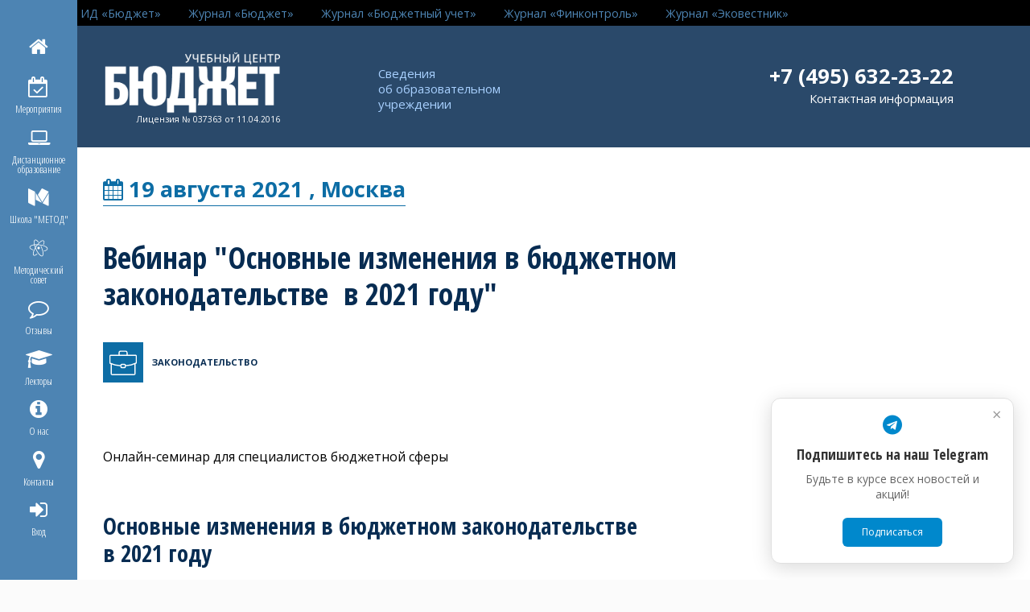

--- FILE ---
content_type: text/html; charset=windows-1251
request_url: https://budget-edu.ru/calendar/421086/
body_size: 10750
content:
<!DOCTYPE html>
<html lang="ru">
<head>
	    <meta http-equiv="Content-Type" content="text/html; charset=windows-1251"/>
    <title>Вебинар &quot;Основные изменения в бюджетном законодательстве  в 2021 году&quot; 19.08.2021 10:00:00</title>
    <meta name="viewport" content="width=device-width, initial-scale=1">
    <meta property="og:title" content='Вебинар &quot;Основные изменения в бюджетном законодательстве  в 2021 году&quot; 19.08.2021 10:00:00'/>
    <meta property="og:type" content="website"/>
    <meta property="og:url" content="https://budget-edu.ru/calendar/421086/">
    <meta property="og:image" content="https://budget-edu.ru/local/templates/budget_edu_3/img/be_logo_bsq.png"/>
    <link rel="icon" type="image/x-icon" href="/favicon.ico"/>
    <link rel="icon" type="image/png" sizes="32x32" href="/favicon-32x32.png">
    <link rel="icon" type="image/png" sizes="16x16" href="/favicon-16x16.png">
	<meta http-equiv="Content-Type" content="text/html; charset=windows-1251" />
<meta name="description" content="Вебинар предназначен для специалистов бюджетной сферы.

 19.08.2021 10:00:00" />
<link href="/local/templates/budget_edu_3/components/bujet/elements/calendar/style.css?157986822718523" type="text/css"  rel="stylesheet" />
<link href="/local/templates/budget_edu_3/components/bujet/elements/calendar/bitrix/news.detail/.default/style.css?1561708996428" type="text/css"  rel="stylesheet" />
<link href="/local/templates/.default/components/bitrix/form/form_zs5/style.css?16499346461092" type="text/css"  rel="stylesheet" />
<link href="/local/tools/modernforms.css?155109010040721" type="text/css"  rel="stylesheet" />
<link href="/local/templates/budget_edu_3/styles.css?17568135516075" type="text/css"  data-template-style="true"  rel="stylesheet" />
<link href="/local/templates/budget_edu_3/template_styles.css?175681355131991" type="text/css"  data-template-style="true"  rel="stylesheet" />
<link href="/local/templates/budget_edu_3/color.css?15791593645761" type="text/css"  data-template-style="true"  rel="stylesheet" />
<link href="/local/tools/font-awesome/css/font-awesome.css?149266718937414" type="text/css"  data-template-style="true"  rel="stylesheet" />
<link href="/local/tools/grid.css?173945731246106" type="text/css"  data-template-style="true"  rel="stylesheet" />
<link href="/local/tools/hlp.css?167515897310822" type="text/css"  data-template-style="true"  rel="stylesheet" />
<script type='text/javascript'>window['recaptchaFreeOptions']={'size':'normal','theme':'light','badge':'bottomright','version':'','action':'','lang':'ru','key':'6LfD4R8UAAAAAILQiFE5cpwW9zQhthCV5Yb2N36L'};</script>
<script type="text/javascript">"use strict";!function(r,c){var l=l||{};l.form_submit;var i=r.recaptchaFreeOptions;l.loadApi=function(){if(!c.getElementById("recaptchaApi")){var e=c.createElement("script");e.async=!0,e.id="recaptchaApi",e.src="//www.google.com/recaptcha/api.js?onload=RecaptchafreeLoaded&render=explicit&hl="+i.lang,e.onerror=function(){console.error('Failed to load "www.google.com/recaptcha/api.js"')},c.getElementsByTagName("head")[0].appendChild(e)}return!0},l.loaded=function(){if(l.renderById=l.renderByIdAfterLoad,l.renderAll(),"invisible"===i.size){c.addEventListener("submit",function(e){if(e.target&&"FORM"===e.target.tagName){var t=e.target.querySelector("div.g-recaptcha").getAttribute("data-widget");grecaptcha.execute(t),l.form_submit=e.target,e.preventDefault()}},!1);for(var e=c.querySelectorAll(".grecaptcha-badge"),t=1;t<e.length;t++)e[t].style.display="none"}r.jQuery&&jQuery(c).ajaxComplete(function(){l.reset()}),void 0!==r.BX.addCustomEvent&&r.BX.addCustomEvent("onAjaxSuccess",function(){l.reset()})},l.renderAll=function(){for(var e=c.querySelectorAll("div.g-recaptcha"),t=0;t<e.length;t++)e[t].hasAttribute("data-widget")||l.renderById(e[t].getAttribute("id"))},l.renderByIdAfterLoad=function(e){var t=c.getElementById(e),a=grecaptcha.render(t,{sitekey:t.hasAttribute("data-sitekey")?t.getAttribute("data-sitekey"):i.key,theme:t.hasAttribute("data-theme")?t.getAttribute("data-theme"):i.theme,size:t.hasAttribute("data-size")?t.getAttribute("data-size"):i.size,callback:t.hasAttribute("data-callback")?t.getAttribute("data-callback"):i.callback,badge:t.hasAttribute("data-badge")?t.getAttribute("data-badge"):i.badge});t.setAttribute("data-widget",a)},l.reset=function(){l.renderAll();for(var e=c.querySelectorAll("div.g-recaptcha[data-widget]"),t=0;t<e.length;t++){var a=e[t].getAttribute("data-widget");r.grecaptcha&&grecaptcha.reset(a)}},l.submitForm=function(e){if(void 0!==l.form_submit){var t=c.createElement("INPUT");t.setAttribute("type","hidden"),t.name="g-recaptcha-response",t.value=e,l.form_submit.appendChild(t);for(var a=l.form_submit.elements,r=0;r<a.length;r++)if("submit"===a[r].getAttribute("type")){var i=c.createElement("INPUT");i.setAttribute("type","hidden"),i.name=a[r].name,i.value=a[r].value,l.form_submit.appendChild(i)}c.createElement("form").submit.call(l.form_submit)}},l.throttle=function(a,r,i){var n,d,c,l=null,o=0;i=i||{};function u(){o=!1===i.leading?0:(new Date).getTime(),l=null,c=a.apply(n,d),l||(n=d=null)}return function(){var e=(new Date).getTime();o||!1!==i.leading||(o=e);var t=r-(e-o);return n=this,d=arguments,t<=0||r<t?(l&&(clearTimeout(l),l=null),o=e,c=a.apply(n,d),l||(n=d=null)):l||!1===i.trailing||(l=setTimeout(u,t)),c}},l.replaceCaptchaBx=function(){var e=c.body.querySelectorAll("form img");l.renderAll();for(var t=0;t<e.length;t++){var a=e[t];if(/\/bitrix\/tools\/captcha\.php\?(captcha_code|captcha_sid)=[0-9a-z]+/i.test(a.src)&&(a.src="[data-uri]",a.removeAttribute("width"),a.removeAttribute("height"),a.style.display="none",!a.parentNode.querySelector(".g-recaptcha"))){var r="d_recaptcha_"+Math.floor(16777215*Math.random()).toString(16),i=c.createElement("div");i.id=r,i.className="g-recaptcha",a.parentNode.appendChild(i),l.renderById(r)}}var n=c.querySelectorAll('form input[name="captcha_word"]');for(t=0;t<n.length;t++){var d=n[t];"none"!==d.style.display&&(d.style.display="none"),d.value=""}},l.init=function(){l.renderById=l.loadApi,c.addEventListener("DOMContentLoaded",function(){l.renderAll(),l.replaceCaptchaBx();var t=l.throttle(l.replaceCaptchaBx,200),e=r.MutationObserver||r.WebKitMutationObserver||r.MozMutationObserver;e?new e(function(e){e.forEach(function(e){"childList"===e.type&&0<e.addedNodes.length&&"IFRAME"!==e.addedNodes[0].tagName&&t()})}).observe(c.body,{attributes:!1,characterData:!1,childList:!0,subtree:!0,attributeOldValue:!1,characterDataOldValue:!1}):c.addEventListener("DOMNodeInserted",function(e){t()})})},l.init(),r.Recaptchafree=l,r.RecaptchafreeLoaded=l.loaded,r.RecaptchafreeSubmitForm=l.submitForm}(window,document);</script>
<!-- Yandex.Metrika counter --> <script data-skip-moving="true" type="text/javascript"> (function (d, w, c) { (w[c] = w[c] || []).push(function() { try { w.yaCounter12069067 = new Ya.Metrika({ id:12069067, clickmap:true, trackLinks:true, accurateTrackBounce:true, webvisor:true, trackHash:true }); } catch(e) { } }); var n = d.getElementsByTagName("script")[0], s = d.createElement("script"), f = function () { n.parentNode.insertBefore(s, n); }; s.type = "text/javascript"; s.async = true; s.src = "https://mc.yandex.ru/metrika/watch.js"; if (w.opera == "[object Opera]") { d.addEventListener("DOMContentLoaded", f, false); } else { f(); } })(document, window, "yandex_metrika_callbacks"); </script> <noscript><div><img src="https://mc.yandex.ru/watch/12069067" style="position:absolute; left:-9999px;" alt="" /></div></noscript> <!-- /Yandex.Metrika counter -->


<!-- Google tag (gtag.js) -->
<script async src="https://www.googletagmanager.com/gtag/js?id=G-SRQNKFEMF1"></script>
<script>
  window.dataLayer = window.dataLayer || [];
  function gtag(){dataLayer.push(arguments);}
  gtag('js', new Date());

  gtag('config', 'G-SRQNKFEMF1');
</script>

<!-- script>
      (function(i,s,o,g,r,a,m){i['GoogleAnalyticsObject']=r;i[r]=i[r]||function(){
      (i[r].q=i[r].q||[]).push(arguments)},i[r].l=1*new Date();a=s.createElement(o),
      m=s.getElementsByTagName(o)[0];a.async=1;a.src=g;m.parentNode.insertBefore(a,m)
      })(window,document,'script','//www.google-analytics.com/analytics.js','ga');
      ga('create', 'UA-63853044-1', 'auto');
      ga('send', 'pageview');
</script -->




<script type="text/javascript" src="/local/tools/jquery/jquery-1.12.4.min.js?160153629597163"></script>
<script type="text/javascript" src="/local/templates/budget_edu_3/js/modernizr.custom.js?15579283128281"></script>
<script type="text/javascript" src="/local/tools/jquery/jquery.sticky-kit.min.js?16015362952798"></script>

</head>
<body><!--LiveInternet counter 0-->
    <script type="text/javascript"><!--
        new Image().src = "//counter.yadro.ru/hit?r" +
            escape(document.referrer) + ((typeof(screen) == "undefined") ? "" :
                ";s" + screen.width + "*" + screen.height + "*" + (screen.colorDepth ?
                screen.colorDepth : screen.pixelDepth)) + ";u" + escape(document.URL) +
            ";h" + escape(document.title.substring(0, 80)) +
            ";" + Math.random();//--></script><!--/LiveInternet-->

<aside class="sidebar vam"><div class="grid grid--col12 xsnw dib vam cl1">
    <div class="box">
        <div class="cell cell--col12 item-l1 ac  active  ">
    
    <a class="item-a1" href="/"  data-role="">
        <i class="fa-2x fa fa-home"></i>
        <div class="text"></div>
    </a>
    
</div>
<div class="cell cell--ms0 cell--col12 mt5"></div><div class="cell cell--col12 item-l1 ac  active  ">
    
    <a class="item-a1" href="/calendar/"  data-role="">
        <i class="fa-2x fa fa-calendar-check-o"></i>
        <div class="text">Мероприятия</div>
    </a>
    
</div>
<div class="cell cell--ms0 cell--col12 mt5"></div><div class="cell cell--col12 item-l1 ac    ">
    
    <a class="item-a1" href="/dpk/"  data-role="">
        <i class="fa-2x fa fa-laptop"></i>
        <div class="text">Дистанционное образование</div>
    </a>
    
</div>
<div class="cell cell--ms0 cell--col12 mt5"></div><div class="cell cell--col12 item-l1 ac  cell--ms0    ">
    
    <a class="item-a1" href="/mtd/"  data-role="">
        <i class="fa-2x fa fa-medium"></i>
        <div class="text">Школа "МЕТОД"</div>
    </a>
    
</div>
<div class="cell cell--ms0 cell--col12 mt5"></div><div class="cell cell--col12 item-l1 ac    ">
    
    <a class="item-a1" href="/council/"  data-role="">
        <i class="fa-2x fa "></i><svg version="1.0" xmlns="http://www.w3.org/2000/svg" width="auto" height="1.9em" viewBox="0 0 840.000000 581.000000" preserveAspectRatio="xMidYMid meet"> <g transform="translate(0.000000,581.000000) scale(0.100000,-0.100000)" fill="currentColor" stroke="none"> <path d="M3210 5429 c-356 -44 -506 -531 -389 -1264 11 -71 23 -146 26 -166 l5 -37 -43 -7 c-337 -51 -701 -167 -913 -292 -169 -98 -302 -225 -357 -339 -44 -93 -52 -218 -21 -320 78 -256 347 -475 865 -704 129 -57 141 -60 173 -50 35 12 64 52 64 89 0 39 -45 72 -188 136 -377 169 -640 359 -718 520 -42 88 -46 182 -9 255 92 181 400 356 809 460 166 42 374 81 380 71 2 -3 16 -60 32 -126 15 -66 66 -230 112 -365 46 -135 86 -255 89 -266 3 -14 -40 -111 -134 -300 -269 -540 -420 -953 -479 -1309 -23 -136 -23 -368 -1 -458 61 -247 227 -370 477 -354 208 14 432 125 681 335 141 120 182 165 182 202 0 46 -33 84 -76 88 -32 3 -49 -7 -169 -103 -320 -255 -513 -353 -677 -343 -134 7 -202 68 -236 210 -15 58 -17 97 -12 212 12 278 108 623 297 1066 71 165 231 500 239 500 4 0 26 -44 50 -97 83 -183 330 -667 430 -843 458 -802 938 -1317 1317 -1414 91 -23 210 -21 281 6 144 54 249 231 300 508 24 131 24 505 0 675 -66 458 -198 912 -420 1445 -86 205 -203 459 -223 481 -39 43 -121 24 -145 -33 -10 -26 -9 -36 8 -76 262 -599 339 -799 438 -1142 190 -657 233 -1213 117 -1525 -35 -94 -97 -159 -168 -173 -142 -30 -329 67 -562 292 -434 419 -895 1141 -1233 1932 -38 89 -69 168 -69 175 0 46 262 429 507 741 l84 106 52 -4 c940 -80 1566 -222 2073 -470 494 -242 747 -560 631 -795 -86 -177 -378 -340 -777 -436 -125 -30 -150 -48 -150 -108 0 -51 31 -85 78 -85 89 0 415 99 577 174 207 97 363 230 428 366 86 178 67 353 -58 538 -183 274 -591 527 -1133 702 -371 120 -814 210 -1292 260 -270 29 -282 30 -278 40 9 25 291 329 445 480 377 371 651 542 889 557 110 7 171 -8 228 -58 85 -75 112 -217 82 -429 -17 -116 -73 -341 -121 -479 -38 -113 -32 -151 30 -177 70 -29 104 7 154 160 91 279 125 459 124 651 0 124 -3 149 -27 220 -62 187 -192 280 -407 292 -71 4 -118 1 -175 -12 -356 -77 -803 -432 -1332 -1057 l-125 -148 -265 0 c-146 0 -328 -5 -404 -12 -76 -6 -140 -9 -142 -7 -7 7 -44 234 -57 349 -17 156 -15 446 5 557 38 217 117 329 249 354 168 30 443 -147 698 -448 140 -165 153 -177 193 -177 50 0 86 35 86 86 0 33 -12 52 -99 155 -269 321 -551 533 -742 558 -85 11 -95 12 -159 4z m364 -1766 c-70 -93 -169 -232 -221 -310 -53 -79 -97 -143 -99 -143 -2 0 -30 82 -62 183 -67 207 -120 403 -110 412 11 11 212 22 420 24 l198 1 -126 -167z"></path> <path d="M4138 3280 c-118 -20 -227 -102 -276 -208 -24 -50 -27 -69 -27 -162 0 -100 1 -108 34 -168 41 -76 104 -135 179 -170 48 -22 71 -27 147 -27 80 0 97 3 155 31 83 39 145 102 183 183 26 55 31 77 31 145 1 99 -21 167 -75 236 -85 108 -221 162 -351 140z"></path> </g> </svg>
        <div class="text">Методический совет</div>
    </a>
    
</div>
<div class="cell cell--ms0 cell--col12 mt5"></div><div class="cell cell--col12 item-l1 ac    ">
    
    <a class="item-a1" href="/gratitude/"  data-role="">
        <i class="fa-2x fa fa-comment-o"></i>
        <div class="text">Отзывы</div>
    </a>
    
</div>
<div class="cell cell--ms0 cell--col12 mt5"></div><div class="cell cell--col12 item-l1 ac    ">
    
    <a class="item-a1" href="/whitepages/"  data-role="">
        <i class="fa-2x fa fa-graduation-cap"></i>
        <div class="text">Лекторы</div>
    </a>
    
</div>
<div class="cell cell--ms0 cell--col12 mt5"></div><div class="cell cell--col12 item-l1 ac   treeview ">
    
    <a class="item-a1" href="/about/"  data-role="submenu">
        <i class="fa-2x fa fa-info-circle"></i>
        <div class="text">О нас</div>
    </a>
    <div class="submenu">
    <strong>Сведения об образовательном учреждении</strong>
<hr class="bb bc24 mb10"/><div class="item-l2    ">
    <a class="item-a2" href="/about/" >Основные сведения</a>
</div><div class="item-l2    ">
    <a class="item-a2" href="/about/struktura.php" >Структура и органы управления образовательной организацией</a>
</div><div class="item-l2    ">
    <a class="item-a2" href="/about/standart.php" >Образовательные стандарты</a>
</div><div class="item-l2    ">
    <a class="item-a2" href="/about/vacant.php" >Вакантные места для приема (перевода)</a>
</div><div class="item-l2    ">
    <a class="item-a2" href="/about/matsupport.php" >Стипендии и иные виды материальной поддержки</a>
</div><div class="item-l2    ">
    <a class="item-a2" href="/about/manage.php" >Руководство. Педагогический (научно-педагогический) состав</a>
</div><div class="item-l2    ">
    <a class="item-a2" href="/about/material.php" >Материально-техническое обеспечение и оснащенность образовательного процесса</a>
</div><div class="item-l2    ">
    <a class="item-a2" href="/about/fhd.php" >Финансово-хозяйственная деятельность</a>
</div><div class="item-l2    ">
    <a class="item-a2" href="/about/edu.php" >Образование</a>
</div><div class="item-l2    ">
    <a class="item-a2" href="/about/docs.php" >Документы</a>
</div><div class="item-l2    ">
    <a class="item-a2" href="/about/buy.php" >Платные образовательные услуги</a>
</div><div class="item-l2    ">
    <a class="item-a2" href="/about/biblio.php" >Библиотечный фонд</a>
</div>
</div>
</div>
<div class="cell cell--ms0 cell--col12 mt5"></div><div class="cell cell--col12 item-l1 ac    ">
    
    <a class="item-a1" href="/contact/"  data-role="">
        <i class="fa-2x fa fa-map-marker"></i>
        <div class="text">Контакты</div>
    </a>
    
</div>
<div class="cell cell--ms0 cell--col12 mt5"></div><div class="cell cell--col12 item-l1 ac    ">
    
    <a class="item-a1" href="/auth/?backurl=/calendar/421086/index.php"  data-role="">
        <i class="fa-2x fa fa-sign-in"></i>
        <div class="text">Вход</div>
    </a>
    
</div>
<div class="cell cell--ms0 cell--col12 mt5"></div>
    </div>
</div></aside><style>
    aside.sidebar {
        min-width: 6rem;
        overflow-x: auto;
    }

    aside.sidebar .item-l1 {
        padding: 0.3rem 0.5rem;
        max-width: 6rem;
        font-size: 0.8rem;
        white-space: normal;
    }

    aside.sidebar .item-l2 {
        margin-bottom: 0.9rem;
    }

    aside.sidebar .item-l1 .item-a1 .text {
        font-family: 'Open Sans Condensed', 'Fira Sans Condensed', 'PT Sans Narrow';
        margin-top: 0.5rem;
    }


    aside.sidebar .item-l1 .submenu {
        display: none;
    }

    aside.sidebar .item-l1 .submenu {
        /*display: block;*/
        position: fixed;
        background: white;
        color: black;
        left: 6rem;
        top: 0;
        bottom: 0;
        font-size: 1.2rem;
        width: 45%;
        text-align: left;
        line-height: 1.2em;
        padding: 2rem;
    }

    @media (max-width: 767px) {
        aside.sidebar .item-l1:hover .submenu {
            left: 0;
            top: initial;
            bottom: 6rem;
            width: 100%;
        }
    }


</style>
<script>
    $("a[data-role='switch']").on("click", function (e) {
        e.preventDefault();
//		$("body").toggleClass("wide");
//		sGetHeight();
//		scrollToc('tsgl24');
    });
    $("a[data-role='submenu']").on("click", function (e) {
        e.preventDefault();
        $(this).closest(".item-l1").find(".submenu").toggle();
    });
    $("a[data-role='tol']").on("click", function (e) {
        e.preventDefault();
    });
</script>
<div id="layout"><div id="main">
<div class="fw h-pl3" style="background: rgb(0,0,0)">
    
<ul class="t-menu"><li class="  "><a href="http://bujet.ru/about/"  ><i class="fa "></i><small>ИД «Бюджет»</small></a></li>
<li class="  "><a href="http://bujet.ru"  ><i class="fa "></i><small>Журнал «Бюджет»</small></a></li>
<li class="  "><a href="http://b-uchet.ru"  ><i class="fa "></i><small>Журнал «Бюджетный учет»</small></a></li>
<li class="  "><a href="http://rufincontrol.ru"  ><i class="fa "></i><small>Журнал «Финконтроль»</small></a></li>
<li class="  "><a href="http://ekovestnik.ru"  ><i class="fa "></i><small>Журнал «Эковестник»</small></a></li>
</ul></div>
<section class="content content-header fw br-b">
    <div class="logo">
        <a href="http://budget-edu.ru/"><img src="/local/templates/budget_edu_3/img/be_logo.png"></a>
        <div class="lic">
            Лицензия № 037363 от 11.04.2016
        </div>
    </div>
    <div class="f-r lgs contact a-r">
        <a href="tel:+74956322322" class="header-tel">+7 (495) 632-23-22</a> <a href="/contact/">Контактная информация</a>
    </div>
    <div class="header-search m-hide">
        <a href="/about/" class="" style="
    color: #a8d0ff;
    line-height: 1.3em;
">Сведения<br style="clear: none;"/>об образовательном<br style="clear: none;"/>учреждении</a>
            </div>
</section>
<section class="">
	    <div class="fw detail calendar">
        <div class="grid grid--col12">
            <div class="box" id="pr">
                <div class="cell cell--col8 cell--sm12">
                    <div class="event-header-box" style="background-image: url(/upload/iblock/abe/Obyasnyaet.jpg);">
                        <div class="event-header" style="display: block;position: relative">
                            <p class="info"><i class="fa fa-calendar"></i>
								19 августа 2021								, Москва								                            </p>
                            <h1 style="margin-bottom: 1em">Вебинар &quot;Основные изменения в&nbsp;бюджетном законодательстве &nbsp;в 2021&nbsp;году&quot;</h1>
							<div class="ptags"><div class="tag-pic bg-b tag-pic01"></div><div class="tag">законодательство</div></div>                        </div>
                    </div>
                    <div class="ml30 mt30 pr20">
						<p>
	 Онлайн-семинар для специалистов бюджетной сферы
</p>
<h2> <strong> Основные изменения в&nbsp;бюджетном законодательстве </strong><strong>в&nbsp;2021 году</strong> </h2>
<p>
 <strong style="font-family: &quot;Open Sans&quot;, sans-serif;">Темы для обсуждения:</strong><br>
</p>
<h3> <strong>Изменения в&nbsp;Бюджетном кодексе</strong> </h3>
<ul>
	<li> Особенности исполнения бюджета в&nbsp;2021&nbsp;году.</li>
	<li> Федеральный закон от&nbsp;15&nbsp;октября 2020&nbsp;г. N&nbsp;<nobr>327-ФЗ</nobr> «О&nbsp;внесении изменений в&nbsp;Бюджетный кодекс Российской Федерации и&nbsp;отдельные законодательные акты Российской Федерации и&nbsp;установлении особенностей исполнения бюджетов бюджетной системы Российской Федерации в&nbsp;2021&nbsp;году».</li>
	<li> Приостановка действия норм Бюджетного кодекса Российской Федерации, препятствующих оперативной реализации мер антикризисного характера, до&nbsp;01.01.2021&nbsp;года.</li>
</ul>
<h3> <strong>Изменения КОСГУ в&nbsp;2021 году</strong> </h3>
<ul>
	<li> Новые КОСГУ,</li>
	<li> Изменения КОСГУ в&nbsp;2021&nbsp;году.</li>
</ul>
<h3> <strong>Изменения в&nbsp;едином плане счетов</strong> </h3>
<ul>
	<li> Новые балансовые и&nbsp;забалансовые счета в&nbsp;едином плане счетов,</li>
	<li> Изменения в&nbsp;2021&nbsp;году.</li>
</ul>
<h3> <strong>Новое в&nbsp;бухгалтерском и&nbsp;бюджетном учете: масштабные изменения в&nbsp;Инструкции №&nbsp;157н.&nbsp;</strong><strong>Иные особенности для бюджетных учреждений</strong> </h3>
<ul>
	<li> Невыполнение государственного задания в&nbsp;2020 году в&nbsp;связи с&nbsp;профилактикой и&nbsp;устранением последствий распространения коронавирусной инфекции. (Федеральный закон от<nobr style="height: 1em;">&nbsp;</nobr>15<nobr style="height: 1em;">&nbsp;</nobr>октября 2020<nobr style="height: 1em;">&nbsp;</nobr>г. №<nobr style="height: 1em;">&nbsp;</nobr><nobr>327-ФЗ</nobr>&nbsp;«О<nobr style="height: 1em;">&nbsp;</nobr>внесении изменений в<nobr style="height: 1em;">&nbsp;</nobr>Бюджетный кодекс Российской Федерации и<nobr style="height: 1em;">&nbsp;</nobr>отдельные законодательные акты Российской Федерации и<nobr style="height: 1em;">&nbsp;</nobr>установлении особенностей исполнения бюджетов бюджетной системы Российской Федерации в<nobr style="height: 1em;">&nbsp;</nobr>2021<nobr style="height: 1em;">&nbsp;</nobr>году»).</li>
	<li> Особенности внутреннего финансового контроля (Внутренний финансовый контроль в&nbsp;соответствии с&nbsp;федеральными стандартами).</li>
	<li> Порядок составления распоряжений при осуществлении бюджетных переводов (Изменения информации в&nbsp;реквизитах распоряжений о&nbsp;переводе денежных средств в&nbsp;уплату платежей в&nbsp;бюджетную систему РФ&nbsp;(приказ Минфина России от<nobr style="height: 1em;">&nbsp;</nobr>14<nobr style="height: 1em;">&nbsp;</nobr>сентября 2020<nobr style="height: 1em;">&nbsp;</nobr>г. №<nobr style="height: 1em;">&nbsp;</nobr>199н).</li>
	<li> Новый порядок применения КОСГУ ( Изменения в&nbsp;порядок применения классификации операций сектора государственного управления (приказ Минфина России от 29 сентября 2020 г. № 222н).</li>
</ul>
<p>
 <strong><em><u>Докладчик:</u></em></strong><strong><em> Шестакова Екатерина Владимировна</em></strong><em>, имеет опыт преподавательской деятельности по&nbsp;направлениям налоговые и&nbsp;финансовые риски, международные контракты и&nbsp;сделки. Проводила бизнес-семинары в&nbsp;РУДН, РАНХиГС, Moscow business school, РАГС, Газпром, Росатом. </em>
</p>
<p>
 <em>Кандидат юридических наук, имеет 3&nbsp;высших образования. Автор более 50&nbsp;книг и&nbsp;400&nbsp;статей.</em>
</p>
<p>
 <em>Степень PhD&nbsp;Великобритании, докторант РАНХиГС, эксперт-практик в&nbsp;области налогообложения, налогового планирования, международных контрактов.</em>
</p>
<p>
 <em>Опыт работы более 19&nbsp;лет в&nbsp;области налогообложения, правовых вопросов.</em>
</p>
<p>
 <em>Осуществляет индивидуальную практику в&nbsp;области налогового консалтинга, оптимизации расходов, риск-менеджмента и&nbsp;финансовых рисков.</em>
</p>
<table>
<tbody>
<tr>
	<td colspan="1">
		 Стоимость участия:<br>
	</td>
	<td colspan="1">
 <b>5</b><b>&nbsp;900 руб.</b> за 1 слушателя. НДС не облагается.&nbsp;&nbsp;
	</td>
</tr>


</tbody>
</table>                        <div class="grid grid--col12">
                            <div class="box" id="pr">
                                <div class="cell cell--col12 cell--sm12 calhours">
                                    Время проведения: 10.00–13.00 (по московскому времени)<br/>                                </div>
                                <div class="cell cell--col6 cell--sm12 sinf">
		                            <h3><i class="fa fa-info"></i> Информация </h3> <p><p>По&nbsp;всем вопросам, связанным с&nbsp;участием в&nbsp;вебинаре, обращаться: </p>
<ul> 
	<li>Юдахина Екатерина Михайловна<br/>
		<a href="mailto:yudahina.em@bujet.ru">yudahina.em@bujet.ru</a><br/>
 +7&nbsp;(495) 632-23-22, доб.&nbsp;144, 
	</li>
	<li> Антипова Елена Андреевна<br/>
		<a href="mailto:antipova.ea@bujet.ru">antipova.ea@bujet.ru</a><br/>
 +7&nbsp;(495) 632-23-22, доб.&nbsp;316, 
	</li>
 </ul></p>                                </div>
                                <div class="cell cell--col6 cell--sm12">
									<h3><i class="fa fa-group"></i> Организатор</h3><div><p>ЧУ ДПО «Учебный центр «Бюджет»<br/>(лицензия Департамента образования города Москвы № 037363 от 11.04.2016)</p></div><p><i class="fa  fa-map"></i> г. Москва, ул. Старая Басманная, д. 38/2, оф. 31</p><p class="orgtel"><i class="fa  fa-phone-square"></i> +7 495 632-23-22, доб. 144, 316</p>                                </div>

                            </div>
                        </div>
						                    </div>
                </div>
                <div class="cell cell--col4 cell--sm12">
                    <div class="island" id="regbtn">
						                    </div>
                </div>

            </div>
        </div>
    </div>
	    <br/>
    <br/>
    <!--	--><a name='reg'></a><div class='pb50'></div></section>
<script type="text/javascript">
	$("#regbtn").stick_in_parent({parent: "#pr", offset_top: 40, recalc_every: 5});
</script>
<div>&nbsp;</div>
<div class="clear"></div>
</div><div id="footer">
		<div class="grid grid--col12 grid--md lpg grid--g30 pt10 bt bc03">
    <div class="box pr">
        <div class="cell cell--sm cell--col6">
            <div class="txt fs08 lh12">
                <p class='mb0'>
                    <strong>© 2025 Учебный центр «Бюджет»</strong> <br>
                    Использование материалов разрешено только с предварительного письменного согласия правообладателей.
                </p>
                <p class='mb0'><a href="tel:+74956322322" class="">+7 (495) 632-23-22</a></p>
            </div>
        </div>
        <div class="cell cell--vline" style="color: #dedede">
        </div>
        <div class="cell cell--sm cell--col2">
            <div class="txt fs08 lh12">
                <p class='mb0'><a href="/about/">О нас</a></p>
                <p class='mb0'><a href="/whitepages/">Лекторы</a></p>
                <p class='mb0'><a href="/contact/">Контакты</a></p>
            </div>
        </div>
        <div class="cell cell--vline" style="color: #dedede">
        </div>
        <div class="cell cell--sm cell--col4">
            <div class="txt fs08 lh12" style="line-height: 1.2em">
                <p class='mb5'><strong>Проекты ИД «Бюджет»</strong></p>
                <span class='dib mr1'><a href="http://bujet.ru/">Журнал «Бюджет»</a>,</span>
                <span class='dib mr1'><a href="http://b-uchet.ru/">Журнал «Бюджетный учет»</a>,</span>
                <span class='dib mr1'><a href="http://rufincontrol.ru/">Журнал «Финконтроль»</a>,</span>
                <span class='dib mr1'><a href="http://ekovestnik.ru">Журнал «Эковестник»</a></span>
            </div>
        </div>
    </div>
</div>    <div id="telegramPopup" class="telegram-popup">
    <div class="telegram-popup-content">
        <span class="close-btn">&times;</span>
        <div class="telegram-icon">
            <i class="fa fa-2x fa-telegram"></i>
        </div>
        <h3>Подпишитесь на наш Telegram</h3>
        <p>Будьте в курсе всех новостей и акций!</p>
        <a href="https://t.me/Budjet_edu" target="_blank" class="telegram-btn">
            Подписаться
        </a>
    </div>
</div>
<style>
    .telegram-popup {
        position: fixed;
        bottom: 20px;
        right: 20px;
        width: 300px;
        background: white;
        border-radius: 12px;
        box-shadow: 0 5px 25px rgba(0, 0, 0, 0.15);
        z-index: 1000;
        display: none;
        animation: slideIn 0.3s ease-out;
        border: 1px solid #e0e0e0;
    }

    .telegram-popup-content {
        padding: 20px;
        position: relative;
        text-align: center;
    }

    .close-btn {
        position: absolute;
        top: 10px;
        right: 15px;
        font-size: 20px;
        cursor: pointer;
        color: #999;
        transition: color 0.3s;
    }

    .close-btn:hover {
        color: #333;
    }

    .telegram-icon {
        margin-bottom: 15px;
        color:#0088cc;
    }

    .telegram-popup h3 {
        margin: 0 0 10px 0;
        color: #333;
        font-size: 18px;
    }

    .telegram-popup p {
        margin: 0 0 20px 0;
        color: #666;
        font-size: 14px;
        line-height: 1.4;
    }

    .telegram-btn {
        display: inline-block;
        padding: 12px 24px;
        background: #0088cc;
        color: white;
        text-decoration: none;
        border-radius: 6px;
        font-weight: 500;
        transition: background 0.3s;
    }

    .telegram-btn:hover {
        background: #006da3;
    }

    @keyframes slideIn {
        from {
            transform: translateY(100px);
            opacity: 0;
        }
        to {
            transform: translateY(0);
            opacity: 1;
        }
    }

    @media (max-width: 768px) {
        .telegram-popup {
            right: 10px;
            bottom: 10px;
            width: calc(100% - 20px);
            max-width: 300px;
        }
    }
</style>

<script>
    class TelegramPopup {
        constructor() {
            this.popup = document.getElementById('telegramPopup');
            this.closeBtn = this.popup.querySelector('.close-btn');
            this.shownKey = 'telegramPopupShown';
            this.delay = 3000; // 3 секунды задержки

            this.init();
        }

        init() {
            this.bindEvents();
            this.showWithDelay();
        }

        bindEvents() {
            this.closeBtn.addEventListener('click', () => this.hide());

            // Закрытие при клике вне попапа
            document.addEventListener('click', (e) => {
                if (this.popup.style.display === 'block' &&
                    !this.popup.contains(e.target) &&
                    e.target !== this.popup) {
                    this.hide();
                }
            });
        }

        showWithDelay() {
            // Проверяем, показывался ли уже попап в этой сессии
            if (!sessionStorage.getItem(this.shownKey)) {
                setTimeout(() => {
                    this.show();
                }, this.delay);
            }
        }

        show() {
            this.popup.style.display = 'block';
            sessionStorage.setItem(this.shownKey, 'true');
        }

        hide() {
            this.popup.style.display = 'none';
        }

        // Метод для принудительного показа (например, по кнопке)
        forceShow() {
            this.show();
        }
    }

    // Инициализация при загрузке страницы
    document.addEventListener('DOMContentLoaded', function () {
        new TelegramPopup();
    });
</script></div>
</div>
</div></body></html>

--- FILE ---
content_type: text/css
request_url: https://budget-edu.ru/local/templates/budget_edu_3/components/bujet/elements/calendar/bitrix/news.detail/.default/style.css?1561708996428
body_size: 266
content:
.event-header-box {
	background-size: cover;
	background-position: center center;
	padding-top: 0;
}
.event-header {
	margin: 0;
	padding: 2em 2em 2em 3em;
}
.event-header * {
	color:inherit;
}
.event-header-button {
	display: inline-block;
	border: 3px #fff solid;
	padding: 0.5rem 1rem;
	background-color: #2a4a6a;
	color: #fff;
	vertical-align: middle;
	line-height: 1.2em;
}
.detail.calendar .island {
	line-height: 1.5em;
}

--- FILE ---
content_type: text/css
request_url: https://budget-edu.ru/local/templates/.default/components/bitrix/form/form_zs5/style.css?16499346461092
body_size: 477
content:
.main-user-consent-request a {
    font-size: 0.8rem;
}

strong.button {
    cursor: pointer;
    padding: 0.2em 0.5em;
}

strong.button:hover :before {
    top: 0;
    bottom: 0;
    width: 100%;
    left: 0;
    background: rgba(0, 0, 0, 0.1);
}

.group {
    position: relative;
}

legend span.button {
    font-weight: lighter;
    background: inherit;
    color: inherit;
    cursor: pointer;
}

.thank{
    color: green;
    display: block;
    font-size: larger;
    font-weight: bold;
    margin: 2rem;
    padding: 2rem;
    text-align: center;
    position: absolute;
    width: 360px;
    height: 150px;
    line-height: 1.5em;
    left: 50%;
    top: 50%;
    margin-left: -180px;
    margin-top: -75px;
    background: #fff;
    border-radius: 4px;
}
.back_w{
    position: fixed;
    z-index: 1000;
    width: 100%;
    height: 100%;
    background: #00000094;
    top: 0;
    left: 0;
    /* right: 0; */
    /* bottom: 0; */
}
.w_close{
    position: absolute;
    right: 20px;
    top: 20px;
    font-size: 20px;
    height: 20px;
    line-height: 20px;
    color: #8a8888;
}

--- FILE ---
content_type: text/css
request_url: https://budget-edu.ru/local/tools/modernforms.css?155109010040721
body_size: 6046
content:
@font-face {
	font-family: 'robotoregular';
	src: url('../fonts/roboto/roboto-regular-webfont.eot');
	src: url('../fonts/roboto/roboto-regular-webfont.eot?#iefix') format('embedded-opentype'),
	url('../fonts/roboto/roboto-regular-webfont.svg#robotoregular') format('svg');
	font-weight: normal;
	font-style: normal;
}

@font-face {
	font-family: 'robotothin';
	src: url('../fonts/roboto/roboto-thin-webfont.eot');
	src: url('../fonts/roboto/roboto-thin-webfont.eot?#iefix') format('embedded-opentype'),
	url('../fonts/roboto/roboto-thin-webfont.woff2') format('woff2'),
	url('../fonts/roboto/roboto-thin-webfont.woff') format('woff'),
	url('../fonts/roboto/roboto-thin-webfont.ttf') format('truetype'),
	url('../fonts/roboto/roboto-thin-webfont.svg#robotothin') format('svg');
	font-weight: normal;
	font-style: normal;
}

.mdn-bg{
	background:#F2F5F7;
	margin:0;
	padding:0;
}

.modern-forms,
.modern-forms *{
	-webkit-box-sizing: border-box;
	-moz-box-sizing: border-box;
	box-sizing: border-box;
}

.modern-forms {
	line-height: 1.231em;
}

.modern-container{
	margin:50px auto;
	max-width:700px;
	background:#fff;
	padding:50px 40px;
}

.modern-forms .mdn-shadow{
	-webkit-box-shadow:0 2px 5px 0 rgba(0,0,0,.15),0 2px 10px 0 rgba(0,0,0,.15);
	-moz-box-shadow:0 2px 5px 0 rgba(0,0,0,.15),0 2px 10px 0 rgba(0,0,0,.15);
	box-shadow:0 2px 5px 0 rgba(0,0,0,.15),0 2px 10px 0 rgba(0,0,0,.15);
}

.modern-forms .mc1{ max-width:1024px; }
.modern-forms .mc2{ max-width:540px; }

.modern-forms .mdn-group{ margin-top:1.3em; margin-bottom: 0em}
.modern-forms .field-group{ display:block; position:relative; }
.modern-forms .field-group{ margin-top:1.3em; margin-bottom: 0em}

/*  all elements inputs | textarea | selects | buttons 
------------------------------------------------------------- */
/* @element general styling :: fonts :: adjust accordingly
------------------------------------------------------------- */
.modern-forms :not(output):-moz-ui-invalid,
.modern-forms input:invalid { box-shadow: none; }
.modern-forms label,
.modern-forms input,
.modern-forms button,
.modern-forms select,
.modern-forms textarea {
	margin: 0;
	font-size: 1.1rem;
	font-family:  'robotoregular', Arial, Helvetica, sans-serif;
	font-weight: normal;
	color: #34495E;
	outline:none;
}

/* @remove browser specific styling
----------------------------------------------- */
.modern-forms .mdn-input,
.modern-forms .mdn-textarea,
.modern-forms .mdn-select > select,
.modern-forms input[type="button"],
.modern-forms input[type="submit"],
.modern-forms input[type="search"],
.modern-forms .mdn-selectmulti select {
	-webkit-tap-highlight-color:transparent;
	-webkit-tap-highlight-color: rgba(0,0,0,0);
	-webkit-border-radius:0px;
	border-radius: 0px;
	-webkit-appearance: none;
	-moz-appearance: none;
	appearance: none;
}

/* @placeholder styling
---------------------------------------------------------- -*/
.modern-forms ::-webkit-input-placeholder { color:#00000030; }
.modern-forms :-moz-placeholder { color: #00000030; }
.modern-forms ::-moz-placeholder { color: #00000030; }
.modern-forms :-ms-input-placeholder { color: #00000030;  }
.modern-forms .mdn-input.placeholder,
.modern-forms .mdn-textarea.placeholder{ color: #00000030; }

/* @basic styling for inputs
----------------------------------------------------------- */
.modern-forms .mdn-input,
.modern-forms .mdn-textarea,
.modern-forms .mdn-select > select,
.modern-forms .mdn-select-multiple select{
	background: none;
	position: relative;
	vertical-align: top;
	border: 1px solid #DBDBDB;
	border-width:0 0 1px 0;
	display: -moz-inline-stack;
	display: inline-block;
	*display: inline;
	color: #34495E;
	outline:none;
	height: 2em;
	width: 100%;
	*zoom: 1;
}

/* @select multiple element
------------------------------------------------ */
.modern-forms .mdn-select-multiple select {
	width:100%;
	height: 110px;
	padding:10px 0;
}

/* @select element
------------------------------------------------ */
.modern-forms .mdn-select:after {
	content: ' ';
	position: absolute;
	pointer-events: none;
	border: solid transparent;
	border-top-color: #B5B5B5;
	border-width: 4px;
	z-index: 100;
	bottom:10px;
	right: 5px;
	height: 0;
	width: 0;
}

.modern-forms .mdn-textarea {
	resize: none;
	line-height: 19px;
	overflow: auto;
	max-width:100%;
	padding:0.3em 0;
	height: auto;
}

.modern-forms .mdn-bar {
	width:100%;
	position: absolute;
	display: block;
	bottom:0;
}

.modern-forms .mdn-bar:before,
.modern-forms .mdn-bar:after {
	content: '';
	bottom: -1px;
	position: absolute;
	background: #009688;
	-webkit-transition: all 0.4s ease;
	-moz-transition: all 0.4s ease;
	-o-transition: all 0.4s ease;
	transition: all 0.4s ease;
	z-index: 2;
	height:2px;
	width: 0;
}

/* @file inputs
-------------------------------------------------------- */
.modern-forms .mdn-upload{ display:block; width:100%; }
.modern-forms .mdn-upload .mdn-file{
	width:100%;
	height:100%;
	cursor:pointer;
	padding:8px 10px;
	position:absolute;
	-moz-opacity:0;
	opacity: 0;
	z-index:11;
	bottom:0;
	right:0;
}

.modern-forms .mdn-upload .mdn-button {
	position: absolute;
	top: 2px;
	right: 0;
	float: none;
	height: 38px;
	line-height: 38px;
	padding: 0 16px;
	z-index:10;
}

/* @radio and checkbox options
----------------------------------------------------- */
.modern-forms .mdn-option {
	position: relative;
	display: inline-block;
	vertical-align: middle;
	margin-right:10px;
}

.modern-forms .mdn-option > input {
	position: absolute;
	height: inherit;
	width: inherit;
	clip: rect(1px 1px 1px 1px);
	clip: rect(1px, 1px, 1px, 1px);
	overflow: hidden;
	opacity: 0;
	left: 0;
}
.modern-forms .mdn-checkbox,
.modern-forms .mdn-radio {
	position:relative;
	margin-right: -1.6rem;
	display: inline-block;
	border: 2px solid #B5B5B5;
	-webkit-transition:all 0.3s ease-in-out;
	-moz-transition:all 0.3s ease-in-out;
	-ms-transition:all 0.3s ease-in-out;
	-o-transition:all 0.3s ease-in-out;
	transition:all 0.3s ease-in-out;
	-webkit-border-radius: 3px;
	-moz-border-radius: 3px;
	-o-border-radius: 3px;
	border-radius: 3px;
	outline: none;
	height: 1.2rem;
	width: 1.2rem;
	top: 0.2rem;
	vertical-align: top;
}

.modern-forms .mdn-checkbox:before,
.modern-forms .mdn-radio:before {
	content: '';
	display: block;
	-webkit-box-sizing: content-box;
	-moz-box-sizing: content-box;
	-o-box-sizing: content-box;
	box-sizing: content-box;
	-webkit-transition:all .25s;
	-moz-transition:all .25s;
	transition:all .25s;
	padding: 0;
	margin: 0;
	height: 0;
	width: 0;
	opacity:0;
}
.modern-forms .mdn-checkbox:before{
	width: 0;
	height: 0;
	-webkit-transition: -webkit-transform .33s cubic-bezier(.55, 0, .1, 1);
	-moz-transition: transform .33s cubic-bezier(.55, 0, .1, 1);
	-ms-transition: transform .33s cubic-bezier(.55, 0, .1, 1);
	-o-transition: transform .33s cubic-bezier(.55, 0, .1, 1);
	transition: transform .33s cubic-bezier(.55, 0, .1, 1);
	-webkit-transform: rotate(0);
	-moz-transform: rotate(0);
	-ms-transform: rotate(0);
	-o-transform: rotate(0);
	transform: rotate(0);
}

.modern-forms input:checked + .mdn-checkbox:before {
	position: absolute;
	top: 4px;
	left: 3px;
	width: 8px;
	height: 3px;
	border: solid #fff;
	border-width: 0 0 3px 3px;
	-webkit-transform: rotate(-45deg);
	-moz-transform: rotate(-45deg);
	-ms-transform: rotate(-45deg);
	-o-transform: rotate(-45deg);
	transform: rotate(-45deg);
	opacity:1;

}

.modern-forms input:checked + .mdn-checkbox,
.modern-forms input:checked + .mdn-radio{border: 0.15rem solid #009688;}
.modern-forms input:checked + .mdn-checkbox{ background:#009688; }
.modern-forms .mdn-radio {
	-webkit-border-radius: 20px;
	-moz-border-radius: 20px;
	-o-border-radius: 20px;
	border-radius: 20px;

}
.modern-forms input + .mdn-radio:before {
	width: 60%;
	height: 60%;
	margin: 20%;
	background: #009688;
	-webkit-border-radius: 100%;
	-moz-border-radius: 100%;
	-o-border-radius: 100%;
	border-radius: 100%;
	-webkit-transform:scale(0);
	-moz-transform:scale(0);
	transform:scale(0);
	opacity:0;
}

.modern-forms input:checked + .mdn-radio:before {
	-webkit-transform:scale(1);
	-moz-transform:scale(1);
	transform:scale(1);
	opacity:1;
}

/* @radio and checkbox hover and focus
--------------------------------------------------- */
.modern-forms input:hover + .mdn-radio,
.modern-forms input:focus + .mdn-radio,
.modern-forms input:hover + .mdn-checkbox,
.modern-forms input:focus + .mdn-checkbox{
	border-color: #009688;
}

.modern-forms input:focus + .mdn-radio:before{ background: #009688; }
.modern-forms input:focus + .mdn-checkbox:before{ border-color: #fff; }
.modern-forms .option-tick .mdn-checkbox{
	-webkit-transition: -webkit-transform .33s cubic-bezier(.55, 0, .1, 1);
	-moz-transition: transform .33s cubic-bezier(.55, 0, .1, 1);
	-ms-transition: transform .33s cubic-bezier(.55, 0, .1, 1);
	-o-transition: transform .33s cubic-bezier(.55, 0, .1, 1);
	transition: transform .33s cubic-bezier(.55, 0, .1, 1);
	-webkit-transform:rotate(90deg);
	-moz-transform:rotate(90deg);
	transform:rotate(90deg);
}

.modern-forms .option-tick input:checked + .mdn-checkbox{
	background: none;
	-webkit-transform:rotate(0deg);
	-moz-transform:rotate(0deg);
	transform:rotate(0deg);
	border:0;
}

.modern-forms .option-tick .mdn-checkbox:before,
.modern-forms .option-tick input:checked + .mdn-checkbox:before{
	width: 18px;
	height: 8px;
	border-color:#009688;
	border-width: 0 0 2px 2px;
	top:0;
}

/* @options ripple
---------------------------------------------------- */
.modern-forms .mdn-radio:after,
.modern-forms .mdn-checkbox:after{
	content: '';
	width: 1.5rem;
	height: 1.5rem;
	background:none;
	position:absolute;
	-webkit-transition:all 0.3s ease-in-out;
	-moz-transition:all 0.3s ease-in-out;
	-ms-transition:all 0.3s ease-in-out;
	-o-transition:all 0.3s ease-in-out;
	transition:all 0.3s ease-in-out;
	-webkit-border-radius: 20px;
	-moz-border-radius: 20px;
	-o-border-radius: 20px;
	border-radius: 1.8rem;
	left:0;
	top:0;
}

.modern-forms .mdn-radio:active:after,
.modern-forms .mdn-checkbox:active:after,
.modern-forms .mdn-option:active .mdn-radio:after,
.modern-forms .mdn-option:active .mdn-checkbox:after,
.modern-forms input[disabled]:checked + .mdn-radio:active:after,
.modern-forms input[disabled]:checked + .mdn-checkbox:active:after,
.modern-forms input[disabled]:checked + .mdn-option:active .mdn-radio:after,
.modern-forms input[disabled]:checked + .mdn-option:active .mdn-checkbox:after{
	-webkit-box-shadow: 0 2px 8px rgba(0,0,0,0), 0 0 0 24px rgba(128,128,128,0.1);
	-moz-box-shadow: 0 2px 8px rgba(0,0,0,0), 0 0 0 24px rgba(128,128,128,0.1);
	-o-box-shadow: 0 2px 8px rgba(0,0,0,0), 0 0 0 24px rgba(128,128,128,0.1);
	box-shadow: 0 2px 8px rgba(0,0,0,0), 0 0 0 24px rgba(128,128,128,0.1);
}

.modern-forms input:checked + .mdn-radio:active:after,
.modern-forms input:checked + .mdn-checkbox:active:after,
.modern-forms input:checked + .mdn-option:active .mdn-radio:after,
.modern-forms input:checked + .mdn-option:active .mdn-checkbox:after{
	-webkit-box-shadow: 0 2px 8px rgba(0,0,0,0), 0 0 0 24px rgba(0,150,136,0.2);
	-moz-box-shadow: 0 2px 8px rgba(0,0,0,0), 0 0 0 24px rgba(0,150,136,0.2);
	-o-box-shadow: 0 2px 8px rgba(0,0,0,0), 0 0 0 24px rgba(0,150,136,0.2);
	box-shadow: 0 2px 8px rgba(0,0,0,0), 0 0 0 24px rgba(0,150,136,0.2);
}

/* @toggle switch
--------------------------------------------------- */
.modern-forms .mdn-switch {
	position:relative;
	display:inline-block;
	vertical-align:top;
	margin-right:10px;
	cursor:pointer;
}

.modern-forms .mdn-switch input {
	position: absolute;
	clip: rect(1px 1px 1px 1px);
	clip: rect(1px, 1px, 1px, 1px);
	overflow: hidden;
	height: inherit;
	width: inherit;
	opacity: 0;
	left: 0;
}

.modern-forms .mdn-switch .switch-label{
	display:inline-block;
	position:relative;
	top:2px;
}

.modern-forms .mdn-switch > .switch-label{  padding-right:5px; }
.modern-forms .mdn-switch .switch-toggle + .switch-label{  padding-left:5px; }
.modern-forms .mdn-switch .switch-toggle {
	width: 44px;
	height: 16px;
	background:#B5B5B5;
	position: relative;
	display: inline-block;
	background: rgba(0,0,0,0.26);
	-webkit-box-shadow: inset 0 1px 1px rgba(0, 0, 0, 0.08), 0 1px rgba(255, 255, 255, 0.5);
	-moz-box-shadow: inset 0 1px 1px rgba(0, 0, 0, 0.08), 0 1px rgba(255, 255, 255, 0.5);
	-o-box-shadow: inset 0 1px 1px rgba(0, 0, 0, 0.08), 0 1px rgba(255, 255, 255, 0.5);
	box-shadow: inset 0 1px 1px rgba(0, 0, 0, 0.08), 0 1px rgba(255, 255, 255, 0.5);
	-webkit-transition: all 0.4s ease;
	-moz-transition: all 0.4s ease;
	-ms-transition: all 0.4s ease;
	-o-transition: all 0.4s ease;
	transition: all 0.4s ease;
	vertical-align: middle;
	-webkit-border-radius:10px;
	-moz-border-radius:10px;
	-o-border-radius:10px;
	border-radius:10px;
	cursor: pointer;
}



.modern-forms .mdn-switch .switch-toggle::before {
	content: '';
	position: absolute;
	top: -6px;
	left: -4px;
	width: 26px;
	height: 26px;
	background: #fff;
	-webkit-box-shadow: 0 1px 4px rgba(0,0,0,0.18);
	-moz-box-shadow: 0 1px 4px rgba(0,0,0,0.18);
	-o-box-shadow: 0 1px 4px rgba(0,0,0,0.18);
	box-shadow: 0 1px 4px rgba(0,0,0,0.18);
	-webkit-transition: all 0.4s ease;
	-moz-transition: all 0.4s ease;
	-ms-transition: all 0.4s ease;
	-o-transition: all 0.4s ease;
	transition: all 0.4s ease;
	-webkit-border-radius:26px;
	-moz-border-radius:26px;
	-o-border-radius:26px;
	border-radius:26px;
}


.modern-forms .mdn-switch input:checked + .switch-toggle { background: rgba(0,150,136,0.5); }
.modern-forms .mdn-switch input:checked + .switch-toggle::before { left: 20px; background: #009688; }
.modern-forms .mdn-switch input:disabled + .switch-toggle { background: #d5d5d5; pointer-events: none; }
.modern-forms .mdn-switch input:disabled + .switch-toggle::before { background: #bcbdbc; }
.modern-forms .mdn-switch input:disabled + .switch-toggle + .switch-label { color:#D5D5D5; }

.modern-forms .modern-switch .switch-toggle{
	width:40px;
	height:24px;
	-webkit-border-radius:50px;
	-moz-border-radius:50px;
	border-radius:50px;
}

.modern-forms .modern-switch .switch-toggle::before {
	width:22px;
	height:22px;
	bottom:1px;
	left:1px;
	top:1px;
}

.modern-forms .modern-switch input:checked + .switch-toggle::before { left: 17px; background: #fff; }
.modern-forms .modern-switch input:disabled + .switch-toggle::before { background: #f5f5f5; }

/* @switch ripple
--------------------------------------------------------------------- */
.modern-forms .mdn-switch:active .switch-toggle::before,
.modern-forms .mdn-switch .switch-toggle:active::before,
.modern-forms .mdn-switch:active input[disabled]:checked + .switch-toggle::before,
.modern-forms .mdn-switch input[disabled]:checked + .switch-toggle:active::before  {
	-webkit-box-shadow: 0 2px 8px rgba(0,0,0,0.28), 0 0 0 20px rgba(128,128,128,0.1);
	-moz-box-shadow: 0 2px 8px rgba(0,0,0,0.28), 0 0 0 20px rgba(128,128,128,0.1);
	-o-box-shadow: 0 2px 8px rgba(0,0,0,0.28), 0 0 0 20px rgba(128,128,128,0.1);
	box-shadow: 0 2px 8px rgba(0,0,0,0.28), 0 0 0 20px rgba(128,128,128,0.1);
}
.modern-forms .mdn-switch:active input:checked + .switch-toggle::before,
.modern-forms .mdn-switch input:checked + .switch-toggle:active::before {
	-webkit-box-shadow: 0 2px 8px rgba(0,0,0,0.28), 0 0 0 20px rgba(0,150,136,0.2);
	-moz-box-shadow: 0 2px 8px rgba(0,0,0,0.28), 0 0 0 20px rgba(0,150,136,0.2);
	-o-box-shadow: 0 2px 8px rgba(0,0,0,0.28), 0 0 0 20px rgba(0,150,136,0.2);
	box-shadow: 0 2px 8px rgba(0,0,0,0.28), 0 0 0 20px rgba(0,150,136,0.2);
}

/* @switch morph animate
--------------------------------------------------------------------- */
.modern-forms .morph-switch:active .switch-toggle:before,
.modern-forms .morph-switch .switch-toggle:active::before,
.modern-forms .morph-switch:active input:checked + .switch-toggle::before,
.modern-forms .morph-switch input:checked + .switch-toggle:active::before {
	-webkit-box-shadow: 0 1px 4px rgba(0,0,0,0.18);
	-moz-box-shadow: 0 1px 4px rgba(0,0,0,0.18);
	-o-box-shadow: 0 1px 4px rgba(0,0,0,0.18);
	box-shadow: 0 1px 4px rgba(0,0,0,0.18);
	-webkit-transform: scale(1.15, 0.85);
	-moz-transform: scale(1.15, 0.85);
	-ms-transform: scale(1.15, 0.85);
	-o-transform: scale(1.15, 0.85);
	transform: scale(1.15, 0.85);
}


/* @animated form element bar
------------------------------------------------ */
.modern-forms .mdn-bar:before { left: 50%; }
.modern-forms .mdn-bar:after { right: 50%; }

.modern-forms .mdn-file:focus ~ .mdn-bar:after,
.modern-forms .mdn-file:focus ~ .mdn-bar:before,
.modern-forms .mdn-input:focus ~ .mdn-bar:after,
.modern-forms .mdn-input:focus ~ .mdn-bar:before,
.modern-forms .mdn-textarea:focus ~ .mdn-bar:after,
.modern-forms .mdn-textarea:focus ~ .mdn-bar:before,
.modern-forms .mdn-select > select:focus ~ .mdn-bar:after,
.modern-forms .mdn-select > select:focus ~ .mdn-bar:before,
.modern-forms .mdn-select-multiple select:focus ~ .mdn-bar:after,
.modern-forms .mdn-select-multiple select:focus ~ .mdn-bar:before{
	width: 50%;
}

/* @all labels above the inputs
------------------------------------------------ */
.modern-forms .field-group .mdn-label{
	width: 100%;
	position: absolute;
	margin-bottom: 2px;
	-webkit-transition: all 0.3s ease;
	-moz-transition: all 0.3s ease;
	transition: all 0.3s ease;
	color:#496785;
	top:12px;
	left:0;
}
.modern-forms .field-group.required .mdn-label{font-weight: bold;}
.modern-forms .field-group .mdn-label span{
	color: #F44336;
}
.modern-forms .field-group .mdn-label,
.modern-forms .mdn-label-pos .mdn-label,
.modern-forms .mdn-input:focus + .mdn-label,
.modern-forms .mdn-textarea:focus + .mdn-label,
.modern-forms .mdn-input[placeholder] + .mdn-label,
.modern-forms .mdn-textarea[placeholder] + .mdn-label,
.modern-forms .mdn-select > select:focus + .mdn-label,
.modern-forms .mdn-select > select + .mdn-label,
.modern-forms .mdn-select-multiple select:focus + .mdn-label,
.modern-forms .mdn-select-multiple select + .mdn-label{
	top:-1em;
	text-transform:uppercase;
	letter-spacing:1px;
	font-size:0.7em;
	line-height: 1em;
}

.modern-forms .mdn-label-pos{ position:relative; }
.modern-forms .mdn-label-pos .mdn-label{
	position: absolute;
	margin-bottom: 2px;
	color:#496785;
}

/* @all borders  below non linear inputs
---------------------------------------------------- */
.modern-forms .mdn-bottom-border{
	border: 1px solid #DBDBDB;
	border-width:0 0 1px 0;
	height: 2em;
}

.modern-forms .mdn-bottom-border .mdn-option{ top:4px; }
.modern-forms .mdn-auto{ height: auto; padding-bottom:20px; }
.modern-forms .mdn-auto  .option-label{ line-height:22px; }

/* @input focus state
------------------------------------------------ */
.modern-forms .mdn-input:focus + .mdn-label,
.modern-forms .mdn-textarea:focus + .mdn-label,
.modern-forms .mdn-select > select:focus + .mdn-label,
.modern-forms .mdn-select-multiple select:focus + .mdn-label,
.modern-forms .mdn-upload .mdn-file:focus ~ .mdn-label{ color:#26A69A; }

/* @inputs disabled state
------------------------------------------------ */
.modern-forms .mdn-input[disabled],
.modern-forms .mdn-textarea[disabled],
.modern-forms .mdn-select > select[disabled],
.modern-forms .mdn-select-multiple select[disabled],
.modern-forms .mdn-upload .mdn-file[disabled] + .mdn-input{
	color:#D5D5D5;
	border-color:#D5D5D5;
	border-style: dotted;
}

.modern-forms .mdn-input[disabled]  ~ .mdn-bar,
.modern-forms .mdn-textarea[disabled]  ~ .mdn-bar,
.modern-forms .mdn-select > select[disabled]  ~ .mdn-bar,
.modern-forms .mdn-select-multiple select[disabled]  ~ .mdn-bar,
.modern-forms .mdn-upload .mdn-file[disabled] + .mdn-input  ~ .mdn-bar{
	display:none;
}

.modern-forms .mdn-input[disabled] ~ .mdn-icon i,
.modern-forms .mdn-textarea[disabled]~ .mdn-icon i,
.modern-forms .mdn-select > select[disabled] ~ .mdn-icon i,
.modern-forms .mdn-upload .mdn-file[disabled] ~ .mdn-icon i,
.modern-forms .mdn-input[disabled] + .mdn-label,
.modern-forms .mdn-textarea[disabled] + .mdn-label,
.modern-forms .mdn-select > select[disabled] + .mdn-label,
.modern-forms .mdn-upload .mdn-file[disabled] ~ .mdn-label,
.modern-forms .mdn-select-multiple select[disabled] + .mdn-label{
	color:#D5D5D5;
}

.modern-forms input:disabled::-webkit-input-placeholder{color:#D5D5D5; }
.modern-forms input:disabled:-ms-input-placeholder{color:#D5D5D5; }
.modern-forms input:disabled::-moz-placeholder{color:#D5D5D5; }
.modern-forms input:disabled:-moz-placeholder{color:#D5D5D5; }

.modern-forms textarea:disabled::-webkit-input-placeholder{color:#D5D5D5; }
.modern-forms textarea:disabled:-ms-input-placeholder{color:#D5D5D5; }
.modern-forms textarea:disabled::-moz-placeholder{color:#D5D5D5; }
.modern-forms textarea:disabled:-moz-placeholder{color:#D5D5D5; }

.modern-forms .mdn-upload .mdn-file[disabled] + input:-moz-placeholder{color:#D5D5D5; }
.modern-forms .mdn-upload .mdn-file[disabled] + input::-moz-placeholder{color:#D5D5D5; }
.modern-forms .mdn-upload .mdn-file[disabled] + input:-ms-input-placeholder{color:#D5D5D5; }
.modern-forms .mdn-upload .mdn-file[disabled] + input::-webkit-input-placeholder{color:#D5D5D5; }


/* @disabled state checkbox and radio
--------------------------------------------------------- */
.modern-forms input:disabled + .mdn-radio,
.modern-forms input:disabled + .mdn-checkbox,
.modern-forms .option-tick input:checked:disabled + .mdn-checkbox:before{ border-color: #D5D5D5; }
.modern-forms input:checked:disabled + .mdn-checkbox,
.modern-forms input:checked:disabled + .mdn-radio:before{ background: #D5D5D5; }
.modern-forms input:disabled + .mdn-radio + .option-label,
.modern-forms input:disabled + .mdn-checkbox + .option-label { color: #929292; }
.modern-forms .option-tick input:checked:disabled + .mdn-checkbox{ background: none; border:0; }

/* @rating widget
------------------------------------------------ */
.modern-forms .mdn-rating {
	position:relative;
	margin:10px 0;
	display:block;
}

.modern-forms .mdn-rating label{ color: #BBBBBB;}
.modern-forms .mdn-rating label i{
	font-size:17px;
	text-align:center;
	color:inherit;
}

.modern-forms .mdn-rating label span{ font:22px/22px Times, Serif; }
.modern-forms .star-l{ margin-left:4px; }
.modern-forms .star-i {
	position: absolute;
	left:-9999px;
	top: auto;
}

.modern-forms .mdn-rating:hover .star-l:hover,
.modern-forms .mdn-rating:hover .star-l:hover ~ .star-l,
.modern-forms .star-i:checked ~ .star-l { color:#2BBBAD;	}

.modern-forms .star-l,
.modern-forms .mdn-rating:hover .star-l {
	width: 18px;
	float: right;
	display: block;
	cursor:pointer;
	color: #BBBBBB;
}

.modern-forms .mdn-rating:before,
.modern-forms .mdn-rating:after{
	line-height: 0;
	display: table;
	content: "";
}

.modern-forms .mdn-rating:after{ clear: both; }
.modern-forms .mdn-rating .mdn-rating-label{
	font-size:14px;
	font-family:'robotoregular', Arial, Helvetica, sans-serif;
	display: inline-block;
	font-weight:400;
	float:left;
}

.modern-forms .mdn-rating-widget {
	position:relative;
	display:inline-block;
	float: right;
	margin-top:0;
}

.modern-forms .mdn-rating label span{
	font-family:Arial, Helvetica, sans-serif;
	text-shadow: 0 1px rgba(255, 255, 255, 0);
	-webkit-transition: margin 0.6s, opacity 0.6s;
	-moz-transition: margin 0.6s, opacity 0.6s;
	-ms-transition: margin 0.6s, opacity 0.6s;
	-o-transition: margin 0.6s, opacity 0.6s;
	transition: margin 0.6s, opacity 0.6s;
	-webkit-border-radius:3px;
	-moz-border-radius:3px;
	border-radius:3px;
	white-space:nowrap;
	position:absolute;
	padding:5px 10px;
	font-weight:bold;
	background: #34495E;
	font-size:11px;
	margin-left:-5px;
	margin-bottom:15px;
	display:block;
	left:-9999px;
	color:#fff;
	opacity:0;
	z-index:10;
}

.modern-forms .mdn-rating label:hover span{
	opacity:1;
	left: auto;
	bottom:100%;
	margin-bottom:5px;
}

.modern-forms .mdn-rating label span:before{
	content: '';
	position: absolute;
	border-top: 4px solid #34495E;
	border-right: 4px solid transparent;
	border-left: 4px solid transparent;
	left: 8px;
	top: 100%;
}

/* @buttons
--------------------------------------------- */
.modern-forms .mdn-button {
	border: 0;
	height: 46px;
	color: #243140;
	line-height: 1;
	font-size:14px;
	cursor: pointer;
	padding: 0 30px;
	background: none;
	text-align: center;
	position: relative;
	vertical-align:top;
	display: inline-block;
	-webkit-user-drag: none;
	text-transform:uppercase;
	transition: all .55s ease-out;
	-moz-transition: all .55s ease-out;
	-webkit-transition: all .55s ease-out;
	text-shadow: 0 1px rgba(255, 255, 255, 0.2);
	-webkit-transform: translate3d(0, 0, 0);
	-moz-transform: translate3d(0, 0, 0);
	-ms-transform: translate3d(0, 0, 0);
	-o-transform: translate3d(0, 0, 0);
	transform: translate3d(0, 0, 0);
	-webkit-user-select: none;
	-moz-user-select: none;
	-ms-user-select: none;
	user-select: none;
	-webkit-border-radius:3px;
	-moz-border-radius:3px;
	border-radius:3px;
	overflow: hidden;
}


/* @basic button states
------------------------------------------------- */
.modern-forms .mdn-button:hover,
.modern-forms .mdn-button:active,
.modern-forms .mdn-upload .mdn-file:hover ~ .mdn-button{
	color: #1d2938;
	background:#EBEBEB;
}

/* button disabled
-------------------------------------------------- */
.modern-forms .mdn-button[disabled],
.modern-forms .mdn-button[disabled]:hover,
.modern-forms .mdn-button[disabled]:active,
.modern-forms .mdn-upload .mdn-file[disabled] ~ .mdn-button,
.modern-forms .mdn-upload .mdn-file[disabled]:hover ~ .mdn-button{
	color:#D5D5D5;
	background: none;
}

.modern-forms a.mdn-button,
.modern-forms span.mdn-button,
.modern-forms label.mdn-button {
	line-height: 46px;
	text-decoration: none;
}

.modern-forms .mdn-button i{ font-size:14px; }
.modern-forms .mdn-button-list .mdn-button{ margin-bottom:5px; }
.modern-forms .mdn-group .mdn-button{ margin-bottom:10px; }


/* @flat button
------------------------------------------------ */
.modern-forms .btn-flat{ color:#7BC6BF; }
.modern-forms .btn-flat:hover,
.modern-forms .btn-flat:active {
	color:#009688;
	background:#EBEBEB;
}

/* @flat button disabled
------------------------------------------------ */
.modern-forms .btn-flat[disabled],
.modern-forms .btn-flat[disabled]:hover,
.modern-forms .btn-flat[disabled]:active,
.modern-forms .mdn-upload .mdn-file[disabled] ~ .btn-flat,
.modern-forms .mdn-upload .mdn-file[disabled]:hover ~ .btn-flat {
	color:#A4D9D3;
	background: none;
}

/* @primary button
------------------------------------------------ */
.modern-forms .btn-primary {
	color: #fff;
	background-color:#2BBBAD;
	text-shadow: 0 1px rgba(0, 0, 0, 0.08);
}

.modern-forms .btn-primary:hover,
.modern-forms .btn-primary:focus,
.modern-forms .btn-primary:active,
.modern-forms .mdn-upload .mdn-file:hover ~ .btn-primary{
	background-color:#009688;
	color:#fff;
}

/* @button raised
---------------------------------------------------------------- */
.modern-forms .btn-raised{
	-webkit-box-shadow:0 0 2px rgba(0,0,0,.12),0 2px 2px rgba(0,0,0,.2);
	-moz-box-shadow:0 0 2px rgba(0,0,0,.12),0 2px 2px rgba(0,0,0,.2);
	-o-box-shadow:0 0 2px rgba(0,0,0,.12),0 2px 2px rgba(0,0,0,.2);
	box-shadow:0 0 2px rgba(0,0,0,.12),0 2px 2px rgba(0,0,0,.2);
}

.modern-forms .btn-raised:hover,
.modern-forms .btn-raised:active{
	-webkit-box-shadow:0 10px 20px rgba(0,0,0,.19),0 6px 6px rgba(0,0,0,.23);
	-moz-box-shadow:0 10px 20px rgba(0,0,0,.19),0 6px 6px rgba(0,0,0,.23);
	-o-box-shadow:0 10px 20px rgba(0,0,0,.19),0 6px 6px rgba(0,0,0,.23);
	box-shadow:0 10px 20px rgba(0,0,0,.19),0 6px 6px rgba(0,0,0,.23);
}

/* @ primary button disabled
---------------------------------------------------------------- */
.modern-forms .btn-primary[disabled],
.modern-forms .btn-primary[disabled]:hover,
.modern-forms .btn-primary[disabled]:focus,
.modern-forms .btn-primary[disabled]:active,
.modern-forms .mdn-upload .mdn-file[disabled] ~ .btn-primary,
.modern-forms .mdn-upload .mdn-file[disabled]:hover ~ .btn-primary{
	background-color:#A4D9D3;
	color:#fff;
}

.modern-forms .btn-raised[disabled],
.modern-forms .btn-raised[disabled]:hover,
.modern-forms .btn-raised[disabled]:active{
	-webkit-box-shadow:none;
	-moz-box-shadow:none;
	-o-box-shadow:none;
	box-shadow:none;
}

/* @info / tooltip input messages
-------------------------------------------------------  */
.modern-forms .mdn-msg {
	position: absolute;
	bottom: -22px;
	font-size: .7em;
	line-height: 24px;
	transition: all .55s ease-out;
	-moz-transition: all .55s ease-out;
	-webkit-transition: all .55s ease-out;
}

.modern-forms .mdn-msg.right { right: 0; }
.modern-forms .mdn-input:focus ~ .mdn-msg,
.modern-forms .mdn-textarea:focus ~ .mdn-msg,
.modern-forms .mdn-select > select:focus ~ .mdn-msg,
.modern-forms .mdn-select-multiple select:focus ~ .mdn-msg,
.modern-forms .mdn-upload .mdn-file:focus ~ .mdn-msg{ color:#26A69A; }

.modern-forms .mdn-input[disabled] ~ .mdn-msg,
.modern-forms .mdn-textarea[disabled] ~ .mdn-msg,
.modern-forms .mdn-select > select[disabled] ~ .mdn-msg,
.modern-forms .mdn-select-multiple select[disabled] ~ .mdn-msg,
.modern-forms .mdn-upload .mdn-file[disabled] ~ .mdn-msg{ color:#D5D5D5;  }

.modern-forms .msg-hidden{ opacity:0; bottom: -42px; }
.modern-forms .mdn-input:focus ~ .msg-hidden,
.modern-forms .mdn-textarea:focus ~ .msg-hidden,
.modern-forms .mdn-select > select:focus ~ .msg-hidden,
.modern-forms .mdn-select-multiple select:focus ~ .msg-hidden,
.modern-forms .mdn-upload .mdn-file:focus ~ .msg-hidden{ opacity:1; bottom: -22px; }

/* @icon append (right) :: prepend (left)
------------------------------------------------- */
.modern-forms .append-icon,
.modern-forms .prepend-icon{
	display: inline-block;
	vertical-align: top;
	position: relative;
	width:100%;
}

.modern-forms .append-icon .mdn-icon,
.modern-forms .prepend-icon .mdn-icon{
	top: 4px;
	z-index:1;
	width:2em;
	height:2em;
	color: inherit;
	line-height:1.5em;
	position:absolute;
	text-align:left;
	-webkit-transition: all 0.5s ease-out;
	-moz-transition: all 0.5s ease-out;
	-ms-transition: all 0.5s ease-out;
	-o-transition: all 0.5s ease-out;
	transition: all 0.5s ease-out;
	pointer-events: none;
}

.modern-forms .append-icon .mdn-icon i,
.modern-forms .prepend-icon .mdn-icon i{
	position:relative;
	font-size:1.2rem;
	color:#AEBCC6;
}

.modern-forms .prepend-icon .mdn-icon{ left:0;  }
.modern-forms .append-icon .mdn-icon{ right:0; }
.modern-forms .prepend-icon > input,
.modern-forms .prepend-icon > select,
.modern-forms .prepend-icon > textarea{ padding-left:1.5rem; }
.modern-forms .append-icon > input,
.modern-forms .append-icon > textarea{ }
.modern-forms .mdn-select .mdn-icon{ line-height:42px; z-index:99!important; }
.modern-forms .mdn-input:focus ~ .mdn-icon i,
.modern-forms .mdn-textarea:focus ~ .mdn-icon i,
.modern-forms .mdn-select > select:focus ~ .mdn-icon i,
.modern-forms .mdn-upload .mdn-file:focus ~ .mdn-icon i{ color:#26A69A; }


/* error + success states
------------------------------------------------------------ */
.modern-forms .mdn-error .mdn-file ~ .mdn-bar:after,
.modern-forms .mdn-error .mdn-file ~ .mdn-bar:before,
.modern-forms .mdn-error .mdn-input ~ .mdn-bar:after,
.modern-forms .mdn-error .mdn-input ~ .mdn-bar:before,
.modern-forms .mdn-error .mdn-textarea ~ .mdn-bar:after,
.modern-forms .mdn-error .mdn-textarea ~ .mdn-bar:before,
.modern-forms .mdn-error.mdn-select > select ~ .mdn-bar:after,
.modern-forms .mdn-error.mdn-select > select ~ .mdn-bar:before,
.modern-forms .mdn-error.mdn-select-multiple select ~ .mdn-bar:after,
.modern-forms .mdn-error.mdn-select-multiple select ~ .mdn-bar:before,
.modern-forms .mdn-error .mdn-file:focus ~ .mdn-bar:after,
.modern-forms .mdn-error .mdn-file:focus ~ .mdn-bar:before,
.modern-forms .mdn-error .mdn-input:focus ~ .mdn-bar:after,
.modern-forms .mdn-error .mdn-input:focus ~ .mdn-bar:before,
.modern-forms .mdn-error .mdn-textarea:focus ~ .mdn-bar:after,
.modern-forms .mdn-error .mdn-textarea:focus ~ .mdn-bar:before,
.modern-forms .mdn-error.mdn-select > select:focus ~ .mdn-bar:after,
.modern-forms .mdn-error.mdn-select > select:focus ~ .mdn-bar:before,
.modern-forms .mdn-error.mdn-select-multiple select:focus ~ .mdn-bar:after,
.modern-forms .mdn-error.mdn-select-multiple select:focus ~ .mdn-bar:before,
.modern-forms .mdn-success .mdn-file ~ .mdn-bar:after,
.modern-forms .mdn-success .mdn-file ~ .mdn-bar:before,
.modern-forms .mdn-success .mdn-input ~ .mdn-bar:after,
.modern-forms .mdn-success .mdn-input ~ .mdn-bar:before,
.modern-forms .mdn-success .mdn-textarea ~ .mdn-bar:after,
.modern-forms .mdn-success .mdn-textarea ~ .mdn-bar:before,
.modern-forms .mdn-success.mdn-select > select ~ .mdn-bar:after,
.modern-forms .mdn-success.mdn-select > select ~ .mdn-bar:before,
.modern-forms .mdn-success.mdn-select-multiple select ~ .mdn-bar:after,
.modern-forms .mdn-success.mdn-select-multiple select ~ .mdn-bar:before,
.modern-forms .mdn-success .mdn-file:focus ~ .mdn-bar:after,
.modern-forms .mdn-success .mdn-file:focus ~ .mdn-bar:before,
.modern-forms .mdn-success .mdn-input:focus ~ .mdn-bar:after,
.modern-forms .mdn-success .mdn-input:focus ~ .mdn-bar:before,
.modern-forms .mdn-success .mdn-textarea:focus ~ .mdn-bar:after,
.modern-forms .mdn-success .mdn-textarea:focus ~ .mdn-bar:before,
.modern-forms .mdn-success.mdn-select > select:focus ~ .mdn-bar:after,
.modern-forms .mdn-success.mdn-select > select:focus ~ .mdn-bar:before,
.modern-forms .mdn-success.mdn-select-multiple select:focus ~ .mdn-bar:after,
.modern-forms .mdn-success.mdn-select-multiple select:focus ~ .mdn-bar:before{/* width: 50%; */}

.modern-forms .mdn-error .mdn-icon i,
.modern-forms .mdn-error .mdn-label,
.modern-forms .mdn-error .mdn-input + .mdn-label,
.modern-forms .mdn-error .mdn-textarea + .mdn-label,
.modern-forms .mdn-error.mdn-select > select + .mdn-label,
.modern-forms .mdn-error.mdn-select-multiple select+ .mdn-label,
.modern-forms .mdn-error.mdn-upload .mdn-file ~ .mdn-label,
.modern-forms .mdn-error .mdn-input:focus ~ .mdn-icon i,
.modern-forms .mdn-error .mdn-textarea:focus ~ .mdn-icon i,
.modern-forms .mdn-error.mdn-select > select:focus ~ .mdn-icon i,
.modern-forms .mdn-error.mdn-upload .mdn-file:focus ~ .mdn-icon i,
.modern-forms .mdn-error .mdn-msg,
.modern-forms .mdn-error .mdn-input:focus ~ .mdn-msg,
.modern-forms .mdn-error .mdn-textarea:focus ~ .mdn-msg,
.modern-forms .mdn-error.mdn-select > select:focus ~ .mdn-msg,
.modern-forms .mdn-error.mdn-select-multiple select:focus ~ .mdn-msg,
.modern-forms .mdn-error.mdn-upload .mdn-file:focus ~ .mdn-msg{  color:#F44336; }

.modern-forms .mdn-error .mdn-bar:after,
.modern-forms .mdn-error .mdn-bar:before,
.modern-forms .mdn-error.mdn-upload .btn-primary,
.modern-forms .mdn-error.mdn-upload .mdn-file:hover ~ .btn-primary{ background:#F44336; }
.modern-forms .mdn-error.mdn-select:after { border-top-color: #F44336; }
.modern-forms .mdn-error.mdn-upload .mdn-file:focus ~ .btn-primary,
.modern-forms .mdn-error.mdn-upload .mdn-file:hover ~ .btn-primary{ background:#D61B0C; }
.modern-forms .mdn-error .mdn-radio,
.modern-forms .mdn-error .mdn-checkbox,
.modern-forms .mdn-error input:hover + .mdn-radio,
.modern-forms .mdn-error input:focus + .mdn-radio,
.modern-forms .mdn-error input:hover + .mdn-checkbox,
.modern-forms .mdn-error input:focus + .mdn-checkbox{  border-color:#F44336; }

.modern-forms .mdn-success .mdn-icon i,
.modern-forms .mdn-success .mdn-icon i,
.modern-forms .mdn-success .mdn-input + .mdn-label,
.modern-forms .mdn-success .mdn-textarea + .mdn-label,
.modern-forms .mdn-success.mdn-select > select + .mdn-label,
.modern-forms .mdn-success.mdn-select-multiple select+ .mdn-label,
.modern-forms .mdn-success.mdn-upload .mdn-file ~ .mdn-label,
.modern-forms .mdn-success .mdn-input:focus ~ .mdn-icon i,
.modern-forms .mdn-success .mdn-textarea:focus ~ .mdn-icon i,
.modern-forms .mdn-success.mdn-select > select:focus ~ .mdn-icon i,
.modern-forms .mdn-success.mdn-upload .mdn-file:focus ~ .mdn-icon i,
.modern-forms .mdn-success .mdn-msg,
.modern-forms .mdn-success .mdn-input:focus ~ .mdn-msg,
.modern-forms .mdn-success .mdn-textarea:focus ~ .mdn-msg,
.modern-forms .mdn-success.mdn-select > select:focus ~ .mdn-msg,
.modern-forms .mdn-success.mdn-select-multiple select:focus ~ .mdn-msg,
.modern-forms .mdn-success.mdn-upload .mdn-file:focus ~ .mdn-msg{  color:#2ECC71; }
.modern-forms .mdn-success .mdn-bar:after,
.modern-forms .mdn-success .mdn-bar:before,
.modern-forms .mdn-success.mdn-upload .btn-primary,
.modern-forms .mdn-success.mdn-upload .mdn-file:hover ~ .btn-primary{ background:#2ECC71; }
.modern-forms .mdn-success.mdn-select:after { border-top-color:#2ECC71; }
.modern-forms .mdn-success.mdn-upload .mdn-file:focus ~ .btn-primary,
.modern-forms .mdn-success.mdn-upload .mdn-file:hover ~ .btn-primary{ background:#26AC60; }
.modern-forms .mdn-success .mdn-radio,
.modern-forms .mdn-success .mdn-checkbox,
.modern-forms .mdn-success input:hover + .mdn-radio,
.modern-forms .mdn-success input:focus + .mdn-radio,
.modern-forms .mdn-success input:hover + .mdn-checkbox,
.modern-forms .mdn-success input:focus + .mdn-checkbox{  border-color:#2ECC71; }

/* @form rows || colms
--------------------------------------------------------- */
.modern-forms .form-row{ margin:0 -10px;  }
.modern-forms .form-row:before,
.modern-forms .form-row:after {
	line-height: 0;
	display: table;
	content: "";
}

.modern-forms .form-row:after{ clear: both; }
.modern-forms .form-row .col{
	min-height:1px;
	padding-left:10px;
	padding-right:10px;
	position:relative;
	float:left;
}

.modern-forms .form-row .col-1{width:8.33%;}
.modern-forms .form-row .col-2{width:16.66%;}
.modern-forms .form-row .col-3{width:25%;}
.modern-forms .form-row .col-4{width:33.33%;}
.modern-forms .form-row .col-5{width:41.66%;}
.modern-forms .form-row .col-6{width:50%;}
.modern-forms .form-row .col-7{width:58.33%;}
.modern-forms .form-row .col-8{width:66.66%;}
.modern-forms .form-row .col-9{width:75%;}
.modern-forms .form-row .col-10{width:83.33%;}
.modern-forms .form-row .col-11{width:91.66%;}
.modern-forms .form-row .col-12{width:100%; }
.modern-forms .form-row .col-1-5{width:20%;}
.modern-forms .form-row .col-1-8{width:12.5%;}

/* @basic support styles
---------------------------------------------------------------------*/
.modern-forms fieldset {
	border: none;
	padding: 0;
	margin: 0;
}

.modern-forms fieldset legend {
	border: none;
	color: #7796B5;
	font-size: 1.1rem;
	position: static;
	padding-bottom:5px;
	border-bottom: 2px solid #7796B5;
	font-family:Arial, Helvetica, sans-serif;
	font-weight: bold;
	width: 100%;
}

.modern-forms fieldset fieldset legend {
	border-bottom: 1px solid #b1b1b1;
	font-weight: normal;
}

.modern-forms .mdn-footer{ display:block; position:relative; }
.modern-forms .mdn-footer .mdn-button{ margin-bottom:0; }
.modern-forms .block-group .mdn-option{ display:block; padding-bottom:8px; }
.modern-forms .block-label{ padding-bottom:20px; }
.modern-forms .block-label .mdn-label{ top:0px; }
.modern-forms .mdn-section{ border-bottom:1px solid #E7E7E7; margin-bottom:20px; }
.modern-forms .mdn-section .mdn-group{ margin-bottom:15px; }
.modern-forms .block-group .mdn-switch{
	display:block;
	padding:5px 0;
	height:34px;
}

.modern-forms .pad-r{ padding-right:40px; }
.modern-forms .pad-l{ padding-left:40px; }

@media (max-width: 860px) {
	.modern-forms .form-row{ margin:0;  }
	.modern-forms .form-row .col{
		width: 100%;
		float:none;
		padding:0;
	}

	.modern-forms .mdn-bottom-border{
		height: auto;
		padding-bottom:20px;
	}

	.modern-forms .pad-r{ padding-right:0; }
	.modern-forms .pad-l{ padding-left:0; }
}

.modern-forms span.option-label {
	font-size: 0.8em;
	display: inline-block;
	padding-left: 2rem;
	padding-top: 0.25rem;
}

--- FILE ---
content_type: text/css
request_url: https://budget-edu.ru/local/templates/budget_edu_3/styles.css?17568135516075
body_size: 1741
content:
@import url(//fonts.googleapis.com/css?family=Lato:400,700);
@import url(//fonts.googleapis.com/css?family=Open+Sans+Condensed:300,700&subset=latin,cyrillic);
@import url(//fonts.googleapis.com/css?family=Open+Sans:400italic,700,300,400&subset=latin,cyrillic);

html, body, div, span, applet, object, iframe, h1, h2, h3, h4, h5, h6, p, blockquote, pre, a, abbr, acronym, address, big, cite, code, del, dfn, em, img, ins, kbd, q, s, samp, small, strike, strong, sub, sup, tt, var, b, u, i, center, dl, dt, dd, ol, ul, li, fieldset, form, label, legend, table, caption, tbody, tfoot, thead, tr, th, td, article, aside, canvas, details, embed, figure, figcaption, footer, header, hgroup, menu, nav, output, ruby, section, summary, time, mark, audio, video {
	margin: 0;
	padding: 0;
	border: 0;
	font-size: 100%;
	font: inherit;
	vertical-align: baseline;
}
body, html {
	font-family: "Open Sans", sans-serif;
}
span {
    font-family: inherit;
}
p {
    line-height: 1.5em;
    font-family: "Open Sans", sans-serif;
    margin-bottom: 1.5em;
}

h1 {
	font-size: 2.35em;
	font-family: "Open Sans Condensed", sans-serif;
	line-height: 1.2em;
	margin-bottom: 1em;
	color: #333333;
	font-weight: bold;
}

h2 {
	font-size: 1.8em;
	line-height: 1.2em;
	color: #333333;
	font-family: "Open Sans Condensed", sans-serif;
	margin-top: 2em;
	font-weight: bold;
	margin-bottom: 1em;
}
h3 {
    font-size: 1.3em;
    line-height: 1.2em;
    font-family: "Open Sans Condensed", sans-serif;
    font-weight: bold;
    margin-top: 2em;
    margin-bottom: 1em;
}
h4 {
    font-size: 1em;
    line-height: 1.2em;
    font-family: "Open Sans Condensed", sans-serif;
    margin-top: 2em;
    font-weight: bold;
    margin-bottom: 1em;
}
blockquote, q {
    font-family: "Open Sans Condensed", sans-serif;
    margin: 2em 0;
    border-top: 2px #9F191A double;
    border-bottom: 2px #9F191A double;
    padding: 1em 2em;
    font-size: 90%;
    quotes: none;
    color: #C55B5C;
}

blockquote:before, blockquote:after, q:before, q:after {
    content: '';
    content: none;
}

blockquote p {
    font-family: "Open Sans ", sans-serif;
    margin-bottom: 0.5em ;
}
blockquote h2 {
    font-family: "Open Sans Condensed", sans-serif;
    font-weight: bold;
    margin-bottom: 0.5em ;
    margin-top: 0;
}
table
{
    margin-bottom: 2em ;
    border-collapse: collapse;
    border-spacing: 0;
}
table .compact
{
    font-family: "Open Sans Condensed", sans-serif;
}
table td,
table th,
table p,
table ul,
table li {
    font-family: inherit;
    margin-bottom: 0.2em ;
    margin-top: 0;
}
table td,
table th {
    padding: 0.5em;
    border: 1px solid #cccccc;
}
table td h3:first-child,
table th h3:first-child,
table td h4:first-child,
table th h4:first-child
{
    margin-top: 0;
    padding-top: 0;
}
table th {
    color: #FFFFFF;
    background-color: #9F191A;
}

table.noborder td,
table.noborder th {
    border: 0px none;
}



ul {
    margin-top: -0.5em;
    margin-left: 0em;
    margin-bottom: 2em;
    list-style-position: outside;
    list-style-type: disc;
    line-height: 1.3em;
}
li,
li p {
    margin-bottom: 0.5em;
    line-height: 1.5em;
}
li {
    list-style-position: outside;
    margin-left: 2em;
}

li ul {
    margin-top: 0.5em;
}

em, i {
    font-style: italic;
    font-family: inherit;
}
sup, sub {
    position: relative;
    top: -0.5em;
    font-size: 75%;
    font-size: 90%\9;
    line-height: 0;
    vertical-align: baseline;
}
sub {
    top: 0.1em;
}

strong, b {
    font-weight: bold;
    font-family: inherit;
}

img.preview,
img.txtwrap {
    float: left;
    margin: 0 2em 1em 0;
}
.a_c {
    text-align: center;
}
.a_r {
    text-align: right;
}
.bg_r {
    background-color: #FF6262;
}
.bg_g {
    background-color: #94FF94;
}
.bg_b {
    background-color: #3BB8FF;
}
.bg_y {
    background-color: #FFFF79;
}
.scrollx {
    border-bottom: 3px solid #009;
    overflow-x: scroll;
    margin-bottom: 1em;
}
br {
    clear: both;
}
z.time_line{
    position: relative;
    padding-left: 40px;
    margin-left: 70px;
    margin-bottom: 1.5em;
}
z.time_line ul:last-child{
    margin-bottom: 0;
}
z.time_line .time{
    position: absolute;
    left: 0;
    width: 3em;
    text-align: right;
    float: left;
    margin-left: -70px;
    color: rgb(77, 132, 179);
}
z.time_line:after{
    content: "";
    position: absolute;
    top: 1.4em;
    left: 0;
    width: 1px;
    height: 100%;
    /*background: rgb(7,44,82);*/
    background: rgb(77, 132, 179);
    padding-bottom: 0.3em;
}
z.time_line:before{
    content: url("data:image/svg+xml;utf8,<svg xmlns='http://www.w3.org/2000/svg' width='30' height='30'> <polyline points='0,0 9,9 0,18' fill='none' stroke='rgb(77, 132, 179)' stroke-width='1'/></svg>");
    display: block;
    width: 1.2em;
    height: 1.2em;
    position: absolute;
    top: 0.2em;
    left: 0;
}
table.time_line tr{
    border-top: none;
    border-bottom: none;
}
table.time_line td{
    margin-top: 0;
    padding-top: 0;
    position: relative;
    vertical-align: top;
    padding-bottom: 1em;
    line-height:  1.2em;
}

table.time_line td:first-child{
    width: 5em;
    text-align: right;
    color: rgb(77, 132, 179);
    padding-right: 1em;
}

table.time_line td:first-child h2,
table.time_line td:first-child h3,
table.time_line td:first-child h4,
table.time_line td:first-child h5,
table.time_line td:first-child h6,
table.time_line td:first-child p
{
	text-align: left;
}

table.time_line td:nth-child(2):after{
    content: "";
    position: absolute;
    top: 1.2em;
    left: 0;
    width: 1px;
    background: rgb(77, 132, 179);
    padding-bottom: 0;
    box-sizing: border-box;
    bottom: -1px;
}
table.time_line td:nth-child(2):before{
    content: url("data:image/svg+xml;utf8,<svg xmlns='http://www.w3.org/2000/svg' width='30' height='30'> <polyline points='0,0 9,9 0,18' fill='none' stroke='rgb(77, 132, 179)' stroke-width='1'/></svg>");
    display: block;
    width: 1.3em;
    height: 1.3em;
    position: absolute;
    top: 0.0em;
    left: 0;
}

table.time_line td:nth-child(2) {
	padding-left: 2rem;
}

--- FILE ---
content_type: text/css
request_url: https://budget-edu.ru/local/templates/budget_edu_3/template_styles.css?175681355131991
body_size: 6546
content:
@charset "utf-8";

/* CSS Document */
.top_banner {
    border-bottom: 2px solid #3c8dbc;
    background: #ffebd7;
}

/* HTML5 display-role reset for older browsers */
article, aside, details, figcaption, figure, footer, header, hgroup, menu, nav, section {
    display: block;
}

html, body {
    height: 100%
}

body {
    line-height: 1;
    font-size: 15px;
    background: #FBFBFB;
    font-family: "Open Sans", sans-serif;
}

a {
    text-decoration: none;
    color: #337ab7;
    font-family: inherit;
}
.description.description-img h1 a:before {
    position: absolute;
    top: 0;
    right: 0;
    bottom: 0;
    left: 0;
    content: '';
}


small {
    font-size: 0.7em;
}

img {
    max-width: 100%;
    height: auto;
}

.clear {
    clear: both;
}

.main_slider, .sw_container, .grid_container, .contact_us_container, .footer {
}

/* _______________________ */

#layout {
    max-width: 1900px;
    min-width: 990px;
    width: 100%;
    background-color: #f2f1ef;
    position: relative;
    height: 100%;
}


.header,
.header a {
    font-family: "Open Sans Condensed";
    font-weight: bold;
}
.events .eventsfilter {
    display: block;
    list-style: none;
    font-size: 0px;
    float: right;
    position: relative;
    padding: 0;
    margin: 12px 0
}



.right-sidebar .header {
    font-size: 1.5em;
    /*
        line-height: 1em;
    */
    font-weight: bold;
    margin-bottom: 1em;
    padding-bottom: 0;
    margin-top: 0;
}

#main {
    margin-left: 80px !important;
    background: #fff;
    /* border-top: 0; */
    /* z-index: 1; */
    min-height: 100%;
    height: auto;
    padding-bottom: 7rem;
    padding-left: 3rem;
    box-sizing: border-box;
    padding-right: 2rem;
}

.h-bo {
    border: 1px solid #ddd;
}
.h-bb {
    border-bottom: 1px solid #ddd;
}
.nolp {
    margin-left: -5rem;
    margin-right: -2rem;
}
#main:after {
    content: "";
    display: block;
    clear: both;
}

.cont_submit.get_started_link {
    border: medium none;
    cursor: pointer;
    float: right;
    font-weight: normal;
    margin-right: 8%;
    width: 140px;
}

#footer {
    margin-top: -5rem;
    background-color: #f2f1ef;
    font-size: 0.8em;
    height: 7rem;
    overflow: hidden;
    box-sizing: border-box;
    padding-left: 8rem;
    padding-right: 2rem;

}


.menu_txt {
    color: #fff;
    display: none;
    font-family: "Source Sans Pro", sans-serif;
    font-size: 20px;
    font-weight: bold;
    padding: 2%;
    float: right;
}

.menu_txt:hover {
    color: #17A6B6;
}

.sidebar {
    float: left;
    position: fixed;
    top: 0;
    width: 80px;
    height: 100%;
    background-color: #182A5D;
    z-index: 100;
    /*border-right: 1px solid #000000;*/
    text-align: center;
}
.sidebar a {
    color: #FFFFFF;
}
.sidebar-menu {
    list-style: none;
    margin: 0;
    padding: 0;
    display: inline-block;
}
.sidebar-menu:hover {
    overflow: visible;
}
.sidebar-menu > li {
    position: relative;
    margin: 0;
    padding: 0;
    display: inline-block;
    width: 80px;
    overflow: visible;
    float: left;
}
.sidebar-menu > li.active,
.sidebar-menu > li:hover   {
    overflow: visible;
    background-color: #fff;
}

.sidebar-menu > li > a {
    margin-left: 3px;
    border-right: 3px solid rgb(77, 132, 179);
    padding: 10px 3px 10px 3px;
    display: block;
    text-align: center
}
.sidebar-menu > li > a > i {
    width: 60px;
    font-size: 24px
}
.sidebar-menu > li > a > .pull-right {
    display: none !important;
}
.sidebar-menu > li.active > a {
    margin-left: 1px;
    border-right: 1px solid rgb(77, 132, 179);
}
.sidebar-menu > li.treeview:hover > a {
    margin-left: 1px;
    border-right: 1px solid #FFF;
    background-color:#eee;
}
.sidebar .logo {
    display: inline-block;
    width: 80px;
    height: 45px;
    text-align: center;
    float: left;
    padding-top: 15px;
}
.sidebar-menu > li > a > small {
    display: block;
    font-size: 14px;
    font-family: "Open Sans Condensed";
    padding-top: 0.5em;
    white-space: normal;
    line-height: 0.9em;
}
.sidebar-menu > li > a > i {
    display: inline-block;
}
.sidebar .label {
    display: inline;
    font-size: 75%;
    font-weight: 700;
    color: #fff;
    white-space: nowrap;
    vertical-align: baseline;
    border-radius: .25em;
    position: absolute;
    top: 9px;
    right: 0px;
    text-align: center;
    padding: 2px 3px;
    line-height: .9;
}

.sidebar-menu .submenu {
    position: fixed;
    top: 0;
    height: 100%;
    background: #eee;
    z-index: 100;
    width: 0px;
    overflow-y: auto;
    margin-left: 80px;
    -moz-transition: all 500ms cubic-bezier(0.165, 0.84, 0.44, 1);
    -o-transition: all 500ms cubic-bezier(0.165, 0.84, 0.44, 1);
    -webkit-transition: all 500ms cubic-bezier(0.165, 0.84, 0.44, 1);
    transition: all 500ms cubic-bezier(0.165, 0.84, 0.44, 1);
    color: #333;
    text-align:left;
    padding: 3em;
    font-size: 1rem;
    display:none;
    margin-top:0;
    margin-bottom:3em;
    box-sizing:border-box;
}
.sidebar-menu ul.submenu li {
    color: #333;
    border: 0;
    text-align: left;
    margin: 15px 0;
    list-style:none;
}
.sidebar-menu .submenu li a {
    color: #333;
    border: 0;
}
.sidebar-menu .submenu li h2 {
    color: #333;
    font-size:1.2em;
    margin:0;
}
.sidebar-menu .submenu li a:hover {
    border-bottom: 1px solid #333;
}

.sidebar-menu > li:active .submenu,
.sidebar-menu > li:hover .submenu {
    width: 360px;
    display:block;
    -moz-transform: translateX(0);
    -ms-transform: translateX(0);
    -webkit-transform: translateX(0);
    transform: translateX(0);
    filter:progid:DXImageTransform.Microsoft.Alpha(enabled=false);
    opacity: 1;

}

.b-button {
    display: inline-block;
    font-size: 2em;
    padding: 0.3em 0;
    position: relative;
    width: 100%;
}
.b-button h1 {font-size: 1.5rem}
.b-button h2 {font-size: 1.2rem}
.b-button h3 {font-size: 1.1rem}
.b-button .b-menu ul {
    list-style: none;
    margin: 0;
    padding: 0;
    line-height: 2.3rem;
}
.b-button .b-menu {
    position: absolute;
    top: 0;
    left: 100%;
    display: none;
    width: 50rem;
    background: #fff;
    box-shadow: 0 1px 2px rgba(0,0,0,.1);
    box-sizing: border-box;
}
.b-button:hover .b-menu {
    display: block;
}


.bg-red,
.callout.callout-danger,
.alert-danger,
.alert-error,
.label-danger,
.modal-danger .modal-body {
    background-color: #dd4b39 !important;
}

.topbar {
    background: #333;
    color: #FFFFFF;
    line-height: 2.7rem;
    border-bottom: 1px solid #000000;
    margin-left: -5rem;
}
.topbar:after {
    content: '';
    display: block;
    clear: both;
}
.topbar .tbmenu {
    display: inline-block;
    font-size: 0.8em;
    color: #66ACF7;
    padding-left: 2em;
}

.topbar .auth {
    display: inline-block;
    font-size: 0.8em;
    color: #66ACF7;
    padding-right: 2em;
}
.topbar a {
    color: inherit;
}
.topbar .auth > input[type=checkbox] {
    font-size: 0;
    display: none;
}
.topbar .auth .b-auth {
    display: none;
}

#reg:checked ~ .b-auth {
    display: block;
    position: absolute;
    z-index: 100;
    background-color: #333333;
    padding: 2em;
    right: 0;
    border: 1px solid #000;
}

.topbar .auth:hover .b-auth,
.topbar .auth:active .b-auth {
    /*display: block;*/
}
.content {
    margin-top: 3em;
}

section.content:after {
    content: "";
    display: block;
    clear: both;
}

.content-header {
    position: relative;
    padding-left: 3rem;
    padding-right: 5rem;
    z-index: 12;
    padding-top: 3em;
    background-color: rgba(0,0,0,0.63);
    margin-top: 0px;
    min-height: 10em;
    box-sizing: border-box;
    color: #fff;
}
.content-header .contact {
    margin-top: 0px;
}

.content-header .header-search {
    padding-top: 28px;
    padding-right: 339px;
    padding-left: 342px;
    padding-bottom: 0;
    /* [disabled]position: absolute; */
    top: 50%;
    margin-top: -23px;
    left: 0;
    right: 0;
    z-index: 200;
}
.content-header .header-search .btn {
    display: block;
    position: absolute;
    right: 377px;
    top: 53px;


}
.content-header .header-search input[type="text"] {
    background: #fff;
    border: 0;
    -moz-border-radius: 30px;
    -webkit-border-radius: 30px;
    border-radius: 30px;
    padding: 16px 20px;
    outline: none;
    border: 2px solid #fff;
    width: 100%;
}
.content-header .header-search .search {
    width: 19px;
    height: 19px;
    background-position: 0 -200px;
    background-color: #fff;
    border: 0;
    font-size: 0;
    position: absolute;
    right: 405px;
    top: 16px;
}
.categories-list {
    margin-left: 0;
}
.categories-list > li {
    display: inline-block;
    line-height: 1.5em;
    margin-right: 1em;
    margin-left: 0.5em;
}
.categories-list .sw-item.active {
    background-color: #9F191A;
    padding: 0.1em 0.5em;
    color: #fff;
    margin: -0.1em 0.5em -0.1em 0em;
}
.categories-list > li > a {
    border-bottom: 1px solid;
    border-color: rgba(0, 0, 0, 0.3);
    cursor: pointer;
}
.categories-list > li.active > a {
    color: #fff;
    border: none;
}
.categories > h1 {
    margin-bottom: 0.3em;
}

.categories {
    margin-bottom: 2em;
}

.calendar .categories {
    margin-left: 80px;
}

.questions .categories {
    margin-left: 0px;
}


.left-side-group-header {
    position: absolute;
    left: -60px;
    display: block;
    width: 40px;
    height: 40px;
    font-size: 0.7em;
    text-align: right;
    color: #b7b7b7;
}
.image {
    float: left;
    position: relative;
    display: block;
}
.plate .image {
    float: none;
    text-align: center;
    background-size: cover;
    position: relative;
    background-position: 50%;
}
.plate .image img {
    width: 100%;
}

.itemsList article:after {
    content: "";
    display: table;
    clear: both;
}

.itemsList article {
    box-sizing: border-box;
    margin-bottom: 2em;
}

.itemsList article h2
{
    font-size: 1.3em;
    line-height: 1.2em;
    margin-bottom: 0.5em;
    margin-top: 0;
}

.news-list-banner {
    margin: 3em 0;
    text-align: left;
}

.itemsList article .description {
    font-size: 1em;
    line-height: 1.5em;
    background-color: #fff;
}

.itemsList article .description-img {

}

.itemsList article .listItem-info {
    margin: 0.5em 0;
    font-size: 0.7em;

}
.itemsList article .listItem-info span{
    margin: 0 1em 0 0;
    white-space: nowrap;
}

.left-side-group-header .dd {
    font-size: 2.2em;
    font-family: "Open Sans Condensed";
    font-weight: bolder;
    display: block;
}

.left-side-group-header .count {
    display: block;
    margin-top: 5px;
    text-align: center;
    font-size: 9px;
    padding: 2px 3px;
    line-height: .9;
    position: absolute;
    right: 0px;
    color: #fff;
    background-color: #d5d5d5;
    font-weight: bold;
}

.content-header .logo {
    float: left;
    margin-bottom: 2em;
    width: 220px;
    z-index: 200;
    margin-top: -12px;
}
.content-header .lic {
    font-size: 0.7em;
    text-align: right;
}

.lgs {
    padding: 5px 1em 5px;
}

.lgs span {
    display: block;
    font-family: "Open Sans Condensed";
    font-size: 16px;
    padding: 5px 0 5px;
}

.right-sidebar {
    width: 300px;
    float: left;
    margin-left: -300px;
    position: relative;
}

.content-left {
    padding-right: 330px;
    float: left;
    box-sizing: border-box;
    width: 100%;
}

.right-sidebar .advert {
    margin-bottom: 2em;
}

.questions-item {
    margin-left: 80px;
    margin-bottom: 1em;
}

.questions-item i.fa-check {
    color: #73ab2a;
    font-size: 1.6em;
}

.questions-item i.fa-question {
    color: #de4444;
    font-size: 2em;
}

.questions-item i.fa-question,
.questions-item i.fa-check {
    display: block;
    float: left;
    margin-left: -30px;
}

.main-menu {
    position: relative;
    display: block;
    background-color: #e8e8e8;
    padding: 0.1em ;
    padding-left: 50px;
    margin-left: -50px;
    margin-right: 0;
    border-top: 1px solid #d6d6d6;
    border-left: 1px solid #d6d6d6;
}

.main-menu ul > li {
    display: inline-block;
    margin-right: 2em;
    margin-bottom: 0.2em;
    line-height: 1em;
}
.main-menu ul {
    margin: 0em;
    display: inline-block;
    list-style: none;
}

.main-menu ul > li > a {
    font-family: "Open Sans Condensed";
    font-size: 1.2em;
    line-height: 1.5em;
    color: #000;
}
.main-menu form {
    display: table;
    line-height: 1.7;
    border-collapse: collapse;
    width: 300px;
    box-sizing: border-box;
    float: right;
}

.main-menu form > input[type="text"] {
    display: table-cell;
    background: #F8F7F7;
    border-color: #D9D9D9;
    border: 1px solid #ccc;
    padding: 0.1em;
    font-size: 1em;
    box-sizing: border-box;
    height: 28px;
    border-radius: 2px;
    -webkit-border-radius: 2px;
    -moz-border-radius: 2px;
    -khtml-border-radius: 2px;
    border-top-right-radius: 0;
    border-bottom-right-radius: 0;
    width: 100%;
}

.main-menu form .input-group-btn {
    display: table-cell;
    position: relative;
    font-size: 0;
    white-space: nowrap;
    width: 1%;
    vertical-align: middle;
    -webkit-box-sizing: border-box;
    -moz-box-sizing: border-box;
    box-sizing: border-box;
}

.main-menu form .input-group-btn button[type="submit"] {
    border-top-left-radius: 0;
    border-bottom-left-radius: 0;
    height: 28px;
    position: relative;
    margin-left: -1px;
    box-sizing: border-box;
    padding: 0 0.7em;
}

input.i_t {
    border: 1px solid #ccc;
    padding: 0.3em;
    font-size: 1.3em;
    border-radius: 2px;
    -webkit-border-radius: 2px;
    -moz-border-radius: 2px;
    -khtml-border-radius: 2px;
}
label.l_t {
    font-weight: bold;
    font-size: 0.8em;
}
.h-pl8 {
    padding-left: 80px;
}
.h-mb2 {
    margin-bottom: 2em;
}

.a-r {
    text-align: right;
}

.items-group {
    position: relative;
}

.grid {
    /* [disabled]width: 99.98%; */
    margin-left: -20px;
    margin-right: auto;
}
.grid:after {
    /* Or @extend clearfix */
    content: "";
    display: table;
    clear: both;
}

[class*='col-'] {
    float: left;
    padding-left: 20px;
    box-sizing: border-box;
}
.grid [class*='col-']:last-of-type {
    /*padding-right: 0;*/
}

.col-2third {
    width: 66.66%;
}

.col-third {
    width: 33.33%;
}

.col-half {
    width: 50%;
}

.col-3quarter {
    width: 75%;
}

.col-quarter {
    width: 25%;
}

.col-eighth {
    width: 12.5%;
}


article.event-list-item {
    padding-left: 80px;
}

.col-last:after {
    content: "";
    display: block;
    clear: both;
}

.listItem {
    margin-bottom: 1em;
}

.questions-item-info {
    font-size: 0.7em;
    color: #97a8b4
}

.questions-item-info span {
    margin-right: 1em;
    padding: 2px 6px;
    background-color: #f2f1ef;
}

.question-author i {
    margin-right: 0.5em;
}

.redBg {
    background-color: #54000c;
    color: #fff;
}

.grayBg {
    background-color: #f5f5f5;
}
.darkGrayBg {
    background-color: #888888;
}

.island {
    padding: 2em;
    box-sizing: border-box;
}


.banner .image-border {
    margin-right: 3em;
    border: 1px solid #EAEAEA;
    border-bottom-color: #BDBDBD;
    border-right-color: #EAEAEA;
}


form.bform,
form.form_auth,
form.regform {
    padding-left: 0;
    margin-top: 3em;
    margin-bottom: 3em;
}

.editorials h2 {
    font-family: "Open Sans Condensed";
    color: #9F191A;
    font-weight: bold;
    text-align: center;
    margin-bottom: 2em;
}
.typo b,
.typo strong {
    font-weight: bold;
}

.typo h1 {
    color: #9F191A;
    font-weight: 700;
    margin-top: 2em;
    font-size: 3em;
    font-family: "Open Sans Condensed", sans-serif;
}
.typo h2 {
    color: #9F191A;
    font-weight: 700;
    margin-top: 2em;
    font-size: 2.5em;
    font-family: "Open Sans Condensed", sans-serif;
}

.typo p {
    font-weight: 400;
    margin-top: .7em;
    font-size: 1.2em;
    font-family: "open sans", sans-serif;
}

.typo h3 {
    font-size: 1.5em;
    font-weight: bold;
    color: #9F191A;
    margin-top: 1.5em;
    margin-bottom: 1em;
}
.typo td {
    padding: 1em;
    border: 1px solid #cccccc;
}
.typo td p {
    line-height: 1em;
}
.typo li,
.typo p {
    font-size: 1.2em;
    line-height: 1.5em;
}
.typo h1:first-child,
.typo h2:first-child,
.typo h3:first-child {
    margin-top: 0;
}
.typo li {
    list-style: disc;
    list-style-position: outside;
    margin-left: 2em;
}
.typo blockquote {
    padding: 1em 4em;
    position: relative;
    margin-bottom: 2em;
    font-style: italic;
    font-size: 1.2em;
}
.typo blockquote:before {
    content: '\201c';
    font-size: 4em;
    color: #9F191A;
    margin-left: -0.7em;
    width: 0.7em;
    position: absolute;
}
.typo blockquote div:after {
    content: "";
    display: block;
    clear: both;
}
.typo blockquote div p,
.typo blockquote div {
    margin-left: 0%;
    width: 80%;
    font-style: normal;
    font-size: 1em;
}
.typo blockquote div img {
    margin-right: 1em;
    float: left;
}
.typo i,
.typo em {
    font-style: italic;
}

.callout {
    border-radius: 3px;
    margin: 0 0 20px 0;
    padding: 1em 2em 1em 1em;
    border-left: 5px solid #eee;
}
.callout.callout-danger {
    border-color: #c23321;
    color: #fff !important;
}
.callout h4 {
    margin-top: 0;
    font-weight: 600;
}
.callout p {
    margin-top: 0.5em;
    margin-bottom: 0;
}
sup {
    font-size: 0.7em;
    vertical-align: super;
}
p.footnote {
    font-size: 0.7em;
}

.rouble {
    position: relative;
    font-family: Arial, Helvetica, sans-serif;
    font-size: 0.7em;
    line-height: 1.2em;
}

.rouble:before {
    display: block;
    content: "\2013";
    position: absolute;
    top: 0.35em;
    left: -0.0em;
    line-height: 0.6em;
}


.btn {
    box-shadow: none;
    -webkit-box-shadow: none;
    display: inline-block;
    padding: 6px 12px;
    margin-bottom: 0;
    font-size: 14px;
    font-weight: 400;
    line-height: 1.42857143;
    text-align: center;
    white-space: nowrap;
    vertical-align: middle;
    -ms-touch-action: manipulation;
    touch-action: manipulation;
    cursor: pointer;
    -webkit-user-select: none;
    -moz-user-select: none;
    -ms-user-select: none;
    user-select: none;
    background-image: none;
    border: 1px solid transparent;
    border-radius: 1px;
    text-decoration: none;
}

.btn-primary {
    background-color: #3c8dbc;
    border-color: #367fa9;
    color: #fff;
}
.btn-transp {
    color: inherit;
    background-color: transparent;
}
.btn-red {
    background-color: #c51616;
    border-color: #c41515;
    color: #fff;
}
.btn-gray {
    background-color: #bcbabc;
    border-color: #a9a8a6;
    color: #fff;
}

.btn-xs {
    padding: 1px 5px;
    font-size: 12px;
    line-height: 1.5;
    border-radius: 3px;
}

.btn-block {
    display: block;
    width: inherit;
}

.detail-picture {
    float: right;
    margin: 0 2em 2em 2em;
}
.detail-picture .photo_description {
    font-size: 0.8em;
}
.small-box {
    border-radius: 2px;
    position: relative;
    display: block;
    margin-bottom: 20px;
    box-shadow: 0 0 10px rgba(0,0,0,0.1);
    background-color: #F9F9F9;
}

.small-box>.inner {
    padding: 10px;
    margin-left: 80px;
    height: 100px;
    overflow: hidden;
    box-sizing: border-box;
}
.small-box>.inner p {
    margin-bottom: 0.5em;
}

.small-box .icon {
    float: left;
    font-size: 50px;
    color: rgba(0,0,0,0.15);
    margin: 10px;
    box-sizing: border-box;
}

.small-box>.small-box-footer {
    position: relative;
    text-align: center;
    padding: 3px 0;
    display: block;
    z-index: 10;
    background: rgba(0,0,0,0.1);
    text-decoration: none;
}

.bg-aqua {
    background-color: #C8F4FF !important;
}

table td,
table th {
    border: 0px none;
}

.f-r {
    float: right;
}

.f-l {
    float: left;
}
.h-auto-wh img {
    max-width: 100%;
    height: auto;
}
.h--ml5e {
    margin-left: -5rem;
}
.h-pr2 {
    padding-right: 2em;
}
.hfix {
    overflow: hidden;
    position: relative;
    width: 100%;
}
.hfix:after {
    content: "";
    display: block;
    padding-bottom: 58%;
}
.hfix:before {
    content: ' ';
    position: absolute;
    width: 100%;
    bottom: 0;
    height: 30px;
    background: linear-gradient(to top, rgba(255,255,255,255), rgba(255,255,255,0));
    z-index: 10;
}
.itemsList article .hfix .description {
    position: absolute;
}
.itemsList article .plate .description {
    padding: 1em;
}
.itemsList article .plate a.image:after {
    content: '';
    padding-bottom: 60%;
    display: block;
}

.bg-m {
    background-color: #7f1592;
}
.bg-r {
    background-color: #FF6262;
}
.bg-g {
    background-color: #94FF94;
}
.bg-b {
    background-color: #0d6da5;
}
.bg-y {
    background-color: #FFFF79;
}
.bg-tr {
    background-color: transparent;
}

.event {
    width: 555px;
    height: 300px;
    margin-left: 40px;
    position: relative;
    -moz-background-size: cover;
    -o-background-size: cover;
    -webkit-background-size: cover;
    background-size: cover;
    -webkit-box-sizing: border-box;
    -moz-box-sizing: border-box;
    box-sizing: border-box;
}
.event a {
    z-index: 100;
    font-family: inherit;
    color: inherit;
}
.event .positioner {
    position: absolute;
    /*bottom: 50px;*/
    left: 70px;
    z-index: 5;
    right: 0
}
.event:before {
    content: '';
    display: block;
    position: absolute;
    top: 0;
    right: 0;
    bottom: 0;
    left: 0;
}

.event .mhead {
    color: #FFFFFF;
    font-size: 1.5em;
    font-weight: bold;
    padding: 1em;
    position: relative;
}

/* serk added subs_free */
.event .mfoot {
    color: #FFFFFF;
    font-size: 1em;
    font-weight: bold;
    bottom: 0em;
    position: absolute;
    padding: 0.5em;
    right: 1em;
    bottom: 0.5em;
    text-align: right;
}

.event .city {
    font-weight: normal;
    font-size: 0.8em;
}
.event .info .ptags {
    margin-bottom: 0.7em
}

.event .info {
    padding: 1em 1.3em;
    color: black;
    position: relative;
    font-size: 1.3em;
    line-height: 1.5em;
    font-weight: bold;
    font-family: "Open Sans Condensed";
}

.plate .price {
    position: absolute;
    bottom: 1em;
    right: 1em;
    font-size: 2em;
    color: darkred;
    text-align: right;
    font-weight: bold;
}

.photo-wrap img,
.photo-item-cont .photo-item-inner > img {
    max-width: none;
}

.content-header .header-tel {
    font-size: 1.7em;
    font-weight: bold;
    display: block;
    margin-bottom: 0.3em;
}
.content-header .contact a  {
    color: #fff;
}

.aevent {
    position: relative;
    margin-top: -10em;
    padding-top: 14em;
}

.aevent .block {
    padding: 45px;
    background-color: rgba(19,27,52,0.77);
    color: #fff;
    -webkit-box-sizing: border-box;
    -moz-box-sizing: border-box;
    box-sizing: border-box;
    margin-left: 3rem;
    position: relative;
    max-width: 40em;
}
.aevent .block .date {
    line-height: 2em;
    line-height: 2em;
    font-size: 1.4em;
    margin-bottom: 1em;
}

.aevent .block .date i {
    font-size: 1.5em;
    display: inline-block;
    line-height: 1em;
    margin-right: 0.5em;

}

.aevent .block h1 {
    font-size: 2em;
    color: #fff;
}
.aevent .block h1 a {
    font-size: inherit;
    color: #fff;
}

.aevent-detail {
    position: relative;
    height: 35em;
    margin-top: -141px;
    background-size: cover;
    background-position: center center;
    background-color: #eee;
    padding-top: 0;
}
.aevent-detail:after {
    content: "";
    display: block;
    clear: both;
    background: rgba(255,255,255,0.7);
    width: 100%;
    height: 100%;
    position: absolute;
    z-index: 1;
}
.aevent-detail .block .type {
    font-size: 1em;
    letter-spacing: 3px;
    text-transform: uppercase;
    color: #667296;
    font-weight: bold;
}
.aevent-detail .block .sline:before {
    content: '';
    display: block;
    width: 45px;
    height: 2px;
    background: #263668;
    margin: 25px 0;
}
.aevent-detail .block {
    padding: 45px;
    background-color: rgba(19,27,52,0.77);
    color: #fff;
    position: absolute;
    bottom: -20px;
    left: 5rem;
    width: 555px;
    -webkit-box-sizing: border-box;
    -moz-box-sizing: border-box;
    box-sizing: border-box;
}
.aevent-detail .block .date i {
    font-size: 1.5em;
    display: inline-block;
    line-height: 1em;
    margin-right: 0.5em;
}
.aevent-detail .block .getmore {
    position: absolute;
    top: 46px;
    right: 45px;
}

.aevent-detail .block .date {
    line-height: 2em;
}

.aevent-detail .block h1 {
    font-size: 2em;
    color: #fff;
}
.aevent-detail .block h1 a {
    font-size: inherit;
    color: #fff;
}

.ptags {
    display: table;
    position: relative;
}
.ptags .tag,
.ptags .tag-pic {
    display: table-cell;
    vertical-align: middle
}
.ptags .tag {
    font-size: 0.7em;
    padding: 0 1em ;
    text-transform: uppercase;
    line-height: 1.2em;
    font-weight: bold;
}

.tag-pic {
    width: 50px;
    height: 50px;
    background-size: contain;
    background-repeat: no-repeat;
}
.tag-pic01 {
    /*//background-image: url(img/i001.png);*/
    background-image: url(img/i001.svg);
}
.tag-pic02 {
    /*//background-image: url(img/i002.png);*/
    background-image: url(img/i002.svg);
}
.tag-pic03 {
    /*//background-image: url(img/i003.png);*/
    background-image: url(img/i003.svg);
}
.tag-pic04 {
    /*//background-image: url(img/i004.png);*/
    background-image: url(img/i004.svg);
}
.tag-pic05 {
    /*//background-image: url(img/i005.png);*/
    background-image: url(img/i005.svg);
}
.tag-pic06 {
    /*background-image: url(img/i006.png);*/
    background-image: url(img/i006.svg);
}
.tag-pic07 {
    /*//background-image: url(img/i007.png);*/
    background-image: url(img/i007.svg);
}
.tag-pic08 {
    /*//background-image: url(img/i008.png);*/
    background-image: url(img/i008.svg);
}
.tag-pic09 {
    /*//background-image: url(img/i008.png);*/
    background-image: url(img/i009.svg);
}
.tag-pic10 {
    /*//background-image: url(img/i008.png);*/
    background-image: url(img/i010.svg);
}
.tag-pic11 {
    /*//background-image: url(img/i008.png);*/
    background-image: url(img/i011.svg);
}
.tag-pic12 {
    /*//background-image: url(img/i008.png);*/
    background-image: url(img/i012.svg);
}
.tag-pic13 {
    /*//background-image: url(img/i008.png);*/
    background-image: url(img/i013.svg);
}

.fw {
    margin-left: -3rem;
    margin-right: -2rem;
    overflow: hidden;
}

.fw > .grid {
    overflow: hidden;
}

@media (max-width: 768px) {
    .fw {
        margin-left: -1rem;
        margin-right: -1rem;
        overflow: hidden;
    }

    body {
        font-size: 80%;
    }
    #layout {
        min-width: 100%;
        max-width: 100%;
    }
    .h-nolf {
        margin-left: -2em;
        padding-left: 2em;
    }
    .h--ml2 {
        margin-left: 0;
    }
    .m-hide {
        display: none !important;
    }
    .m-pl2 {
        padding-left: 2em !important;
    }
    .m-pl2 {
        padding-left: 2em !important;
    }
    .m-pl0 {
        padding-left: 0 !important;
    }
    .m--ml2 {
        margin-left: -2em !important;
    }
    .m-f-l {
        float: left;
    }
    aside.sidebar {
        position: fixed;
        bottom: 0 !important;
        width: 100%;
        height: 5rem;
        border-top: 1px solid #dedede;
        border-right: none;
        min-height: 2em;
        top: inherit;
        text-align: left;
        white-space: nowrap;
        overflow: hidden;
    }

    #main {
        margin-left: 0px !important;
        margin-bottom: 5rem !important;
        padding-bottom: 0 !important;
        padding-left: 1rem;
        z-index: 1;
        padding-right: 1rem;
    }
    .nolp {
        margin-left: -1em;
        margin-right: -1em;
    }
    .event-header {
        margin: 0;
    }
    .main-menu {
    }
    .main-menu form {
        float: none;
    }
    .sidebar-menu > li > a {
        border-right: none;
        border-top: 3px solid transparent;
        margin-left: 0;
    }
    .sidebar-menu > li {
        width: auto;
        height: 80px;
    }
    .sidebar-menu > li > a > .fa {
        font-size: 18px;
    }
    .sidebar .logo {
        display: none;
    }
    .sidebar-menu > li.active > a {
        border-top-color: #d6d6d6;
    }

    .sidebar-menu > li > a > small {
        white-space: nowrap;
    }
    .content {

    }
    .aevent .block {
        /* position: absolute; */
        margin-left: 0;
        width: 100%;
        /* -webkit-box-sizing: border-box; */
        -moz-box-sizing: border-box;
        /* box-sizing: border-box; */
        /* left: 0; */
        /* bottom: 0px; */
    }

    .content-left {
        float: none;
        padding-right: 0;
    }

    .right-sidebar {
        float: none;
        margin: 0;
        width: 100%;
    }

    .itemsList .image {
        float: none;
    }

    .itemsList article .description-img {
        margin-left: 0px;
    }

    .typo td,
    .typo th  {
        padding: 3px;
        font-size: 0.7em;
    }
    .content-header {
        padding-right: 1em;
        padding-left: 1em;
    }
    .content-header .logo {
        float: left;
        /* [disabled]margin-bottom: 2em; */
        /* [disabled]padding-right: 1em; */
        box-sizing: border-box;
        width: 150px;
    }
    .grid_box {
        width: 100%;
    }
    #footer
    {
        display: none;
    }
    .left-side-group-header {
        left: auto;
        right: 0px;
    }

    .h--ml5e {
        margin-left: -1em;
    }

    .aevent {
        position: relative;
        /* height: 564px; */
        /* margin-top: -109px; */
        background-size: cover;
        background-position: center center;
    }
    .sidebar-menu .submenu {
        position: fixed;
        height: 50%;
        background: #fff;
        z-index: 100;
        width: 0px;
        overflow: hidden;
        margin-left: 0px;
        -moz-transition: all 500ms cubic-bezier(0.165, 0.84, 0.44, 1);
        -o-transition: all 500ms cubic-bezier(0.165, 0.84, 0.44, 1);
        -webkit-transition: all 500ms cubic-bezier(0.165, 0.84, 0.44, 1);
        transition: all 500ms cubic-bezier(0.165, 0.84, 0.44, 1);
        bottom: 60px;
        top: auto;
    }


}
@media(max-width:479px){
    .aevent-detail {
        position: initial;
        margin-top: 0;
    }
    .aevent-detail:after {
        position: initial;
    }
    .event-header {
        position: initial;
    }
    .col-half {
        float: none;
        width: 100%;
    }
    .col-third {
        float: none;
        width: 100%;
    }
    .col-2third {
        float: none;
        width: 100%;
    }
    .col-3quarter {
        float: none;
        width: 100%;
    }
    .col-quarter {
        float: none;
        width: 100%;
    }
    .event {
        width: 100%;
    }
    .flickity-prev-next-button {
        top: 90%;
    }

}
.t-menu {
    list-style: none;
    margin: 0rem 0 0;
    padding: 0.3em;
}

.t-menu li {
    display: inline-block;
    line-height: 1.5em;
    vertical-align: middle;
    color: #4d84b3;
    padding: 0 1em;
    margin: 0;
}

.t-menu li.active {
    color: #007692;
}
.t-menu li a:hover {
    color: #fff;
}

.t-menu li a {
    color: inherit;
    text-decoration: none;
}
.t-menu small {
    font-size: 0.9rem;
}
.pagination {
    padding: 0;
}
.pagination .pg-active {
    border: 1px solid #ff0014;
    border-radius: 1em;
}
.pagination span {
    padding: 0.3em 1em;
}

.awards .plate {
    background-color: #fff;
    color: #fff;
    box-shadow: 0px 5px 15px rgba(0,0,0,0.2);
}

.sl p {
    font-style:  italic;
    line-height:  1.5em;
    margin-bottom:  0.5em;
}

.sl p.author {
    text-align:  right;
    color: #626262;
}

.sl {
    padding-left:  3em;
    max-width: 40rem;
    font-size: 1.5em;
    text-align:  right;
    float:  right;
}
.bkg {
    width: 100%;
    height: 95%;
    position: absolute;
    top: 0;
    z-index: 0;
    background-size: cover;
    background-position: 50%;
    /* padding-bottom: 32%; */
    /* margin-bottom: 19em; */
}

--- FILE ---
content_type: text/css
request_url: https://budget-edu.ru/local/templates/budget_edu_3/color.css?15791593645761
body_size: 1263
content:
.bg01 {
  background-color: #006495; }

.bc01 {
  border-color: #006495; }

.c01 {
  color: #006495; }

.bg02 {
  background-color: #ffffff; }

.bc02 {
  border-color: #ffffff; }

.c02 {
  color: #ffffff; }

.bg03 {
  background-color: #E3EAED; }

.bc03 {
  border-color: #E3EAED; }

.c03 {
  color: #E3EAED; }

.bg04 {
  background-color: #d7e0e3; }

.bc04 {
  border-color: #d7e0e3; }

.c04 {
  color: #d7e0e3; }

.bg05 {
  background-color: #006495; }

.bc05 {
  border-color: #006495; }

.c05 {
  color: #006495; }

.bg06 {
  background-color: #005b8e; }

.bc06 {
  border-color: #005b8e; }

.c06 {
  color: #005b8e; }

.bg07 {
  background-color: #005b8e; }

.bc07 {
  border-color: #005b8e; }

.c07 {
  color: #005b8e; }

.bg08 {
  background-color: #005b8e; }

.bc08 {
  border-color: #005b8e; }

.c08 {
  color: #005b8e; }

.bg09 {
  background-color: #006495; }

.bc09 {
  border-color: #006495; }

.c09 {
  color: #006495; }

.bg10 {
  background-color: #005b8e; }

.bc10 {
  border-color: #005b8e; }

.c10 {
  color: #005b8e; }

.bgGR {
  background-color: #cccccc; }

.bcGR {
  border-color: #cccccc; }

.cGR {
  color: #cccccc; }

.bgm {
  background-color: #7f1592; }

.bcm {
  border-color: #7f1592; }

.cm {
  color: #7f1592; }

.bgr {
  background-color: #FF6262; }

.bcr {
  border-color: #FF6262; }

.cr {
  color: #FF6262; }

.bgg {
  background-color: #94FF94; }

.bcg {
  border-color: #94FF94; }

.cg {
  color: #94FF94; }

.bgb {
  background-color: #0d6da5; }

.bcb {
  border-color: #0d6da5; }

.cb {
  color: #0d6da5; }

.bgy {
  background-color: #FFFF79; }

.bcy {
  border-color: #FFFF79; }

.cy {
  color: #FFFF79; }

.bgtr {
  background-color: transparent; }

.bctr {
  border-color: transparent; }

.ctr {
  color: transparent; }

.bgek {
  background-color: #005f2f; }

.bcek {
  border-color: #005f2f; }

.cek {
  color: #005f2f; }

.bgmt {
  background-color: #055644; }

.bcmt {
  border-color: #055644; }

.cmt {
  color: #055644; }

body {
  background: #FBFBFB; }

#main {
  background: #fff; }

a {
  color: #337ab7; }

#layout {
  background-color: #f2f1ef; }

.sidebar {
  background-color: #4d84b3;
  border-right-color: #4d84b3;
  color: #fff; }

.sidebar a {
  color: inherit; }

.sidebar-menu > li.active {
  background-color: #fff; }

.sidebar-menu > li:hover {
  background-color: #fff; }

.sidebar-menu > li:hover > a,
.sidebar-menu > li.active > a {
  /*color: rgba(77, 180, 93);*/
  color: #4d84b3; }

.sidebar-menu > li.treeview:hover > a {
  border-right-color: #FFF;
  /*background-color:#eee;*/ }

.sidebar-menu .submenu {
  background: #eee; }

.sidebar-menu .submenu ul li {
  color: #2b47f3; }

.sidebar-menu .submenu ul li a {
  color: #333; }

.header a {
  color: #131b34;
  border-bottom-color: inherit; }

.h-bo {
  border-color: #ddd; }

.h-bb {
  border-bottom-color: #ddd; }

.footer {
  background-color: #f2f1ef; }

.menu_txt {
  color: #fff; }

.menu_txt:hover {
  color: #17A6B6; }

.topbar {
  background: #333;
  color: #FFFFFF;
  border-bottom-color: #000000; }

.topbar .tbmenu {
  color: #66ACF7; }

.topbar .auth {
  color: #66ACF7; }

.content-header {
  background-color: rgba(7, 44, 82, 0.86); }

.content-header .header-search input[type="text"] {
  background: #fff;
  border-color: #fff; }

.content-header .header-search .search {
  background-color: #fff; }

.categories-list .sw-item.active {
  background-color: #072c52;
  color: #fff; }

.categories-list > li > a {
  border-color: rgba(0, 0, 0, 0.3); }

.categories-list > li.active > a {
  color: #fff; }

.categories > h1 {
  margin-bottom: 0.3em;
  color: #131b34; }

.itemsList article .description {
  background-color: #fff; }

.main-menu {
  background-color: #e8e8e8;
  border-top-color: #d6d6d6;
  border-left-color: #d6d6d6; }

.main-menu ul > li > a {
  color: #000; }

.main-menu form > input[type="text"] {
  background: #F8F7F7;
  border-color: #D9D9D9;
  border-color: #ccc; }

input.i_t {
  border-color: #ccc; }

.event-day-mark {
  color: #b7b7b7; }

.dpk .inner {
  border-color: #ebebeb; }

.dpk .inner:hover {
  background: #131b34;
  border-color: #131b34; }

.dpk .type .spot .abt small {
  color: inherit; }

.dpk .type .spot .abt b {
  color: inherit; }

.content-header .contact a {
  color: #fff; }

.aevent .block {
  background-color: rgba(7, 44, 82, 0.86);
  color: #fff; }

.aevent .block .type {
  color: inherit; }

.aevent .block .sline:before {
  background: #263668; }

.aevent .block h1 {
  font-size: 2em;
  color: inherit; }

.aevent .block h1 a {
  font-size: inherit;
  color: inherit; }

.event {
  color: #FFFFFF; }

.event a {
  color: inherit; }

.event:before {
  background-color: rgba(255, 255, 255, 0.7); }

.event .tags {
  color: #000; }

.dpk .plate:hover {
  background: #dbf1db;
  border-color: #74c174; }

.bg-m {
  background-color: #7f1592; }

.bg-r {
  background-color: #FF6262; }

.bg-g {
  background-color: #288628; }

.bg-b {
  background-color: #0d6da5; }

.bg-y {
  background-color: #FFFF79; }

.bg-tr {
  background-color: transparent; }

.bg-tr .tag-pic {
  background-color: rgba(13, 109, 165, 0.92); }

.bg-m .tag-pic {
  background-color: transparent; }

.bg-m .tag {
  color: #fff; }

h1,
h2,
h3,
h4 {
  color: #072c52; }

blockquote, q {
  border-top: 2px #072c52 double;
  border-bottom: 2px #072c52 double;
  color: #C55B5C; }

/*# sourceMappingURL=color.css.map */


--- FILE ---
content_type: image/svg+xml
request_url: https://budget-edu.ru/local/templates/budget_edu_3/img/i001.svg
body_size: 752
content:
<svg xmlns="http://www.w3.org/2000/svg" viewBox="0 0 50 50">
    <defs><style>.a{fill:none;stroke:#fff;stroke-linecap:round;stroke-linejoin:round;stroke-width:1.44px;}</style></defs>
    <title></title>
    <rect width="50" height="50" fill="none"/>
    <path class="a" d="M39.78,26.71V39.09a1.11,1.11,0,0,1-1.1,1.1H11.32a1.1,1.1,0,0,1-1.1-1.1V26.9"/>
    <path class="a" d="M20,16.1V12.95a1.8,1.8,0,0,1,1.8-1.8h6.33a1.81,1.81,0,0,1,1.8,1.8V16.1"/>
    <path class="a" d="M22,29.17A34.58,34.58,0,0,1,8.61,26l0-8.74a1.1,1.1,0,0,1,1.1-1.1H40.27a1.1,1.1,0,0,1,1.1,1.1l0,8.51a32.59,32.59,0,0,1-13.55,3.4"/>
    <path class="a" d="M23,27.59H27a.61.61,0,0,1,.61.61v2.71a.61.61,0,0,1-.61.61H23a.61.61,0,0,1-.61-.61V28.2a.61.61,0,0,1,.61-.61Z"/>
</svg>